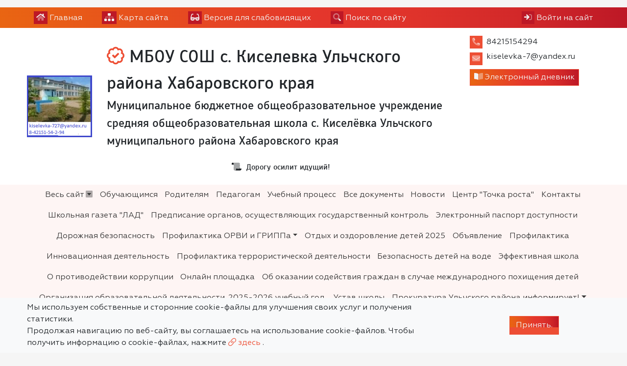

--- FILE ---
content_type: text/html; charset=utf-8
request_url: https://kiselevka-shkol.siteedu.ru/events/
body_size: 11762
content:

<!DOCTYPE html>
<html lang="ru" xmlns="http://www.w3.org/1999/xhtml">
<head>
  <meta charset="utf-8"/>
  <meta name="viewport" content="width=device-width, initial-scale=1, shrink-to-fit=no"/>
  <title>Календарь мероприятий -Календарь мероприятий - МБОУ СОШ с. Киселевка Ульчского района Хабаровского края - Официальный сайт МБОУ СОШ с. Киселевка Ульчского района Хабаровского края</title>
  <meta name="description" content="Календарь мероприятий - МБОУ СОШ с. Киселевка Ульчского района Хабаровского края"/>
  <meta name="keywords" content=" сайт, на сайте, Официальный,Страницы, педагогов, педагоги, дорожная карта, образование, коррекционное, расписание уроков, как добраться, ребенок, детей, школьный, портал, воспитанники, школьники, школьницы"/>
  
    
<link rel="apple-touch-icon" sizes="120x120" href="/static/mainpage/images/favicons/apple-touch-icon.png">
<meta name="apple-mobile-web-app-capable" content="yes">
<meta name="apple-mobile-web-app-status-bar-style" content="black">
<link rel="icon" type="image/png" sizes="32x32" href="/static/mainpage/images/favicons/favicon-32x32.png">
<link rel="icon" type="image/png" sizes="16x16" href="/static/mainpage/images/favicons/favicon-16x16.png">
<link rel="manifest" href="/static/mainpage/images/favicons/manifest.json">
<link rel="mask-icon" href="/static/mainpage/images/favicons/safari-pinned-tab.svg" color="#5bbad5">
<meta name="theme-color" content="#ffffff">


  
  
  

  

  <!-- Font Preloads for Critical Rendering Path -->
  <link rel="preload"
        href="/static/vendor/fonts/geom/Geometria.woff"
        as="font"
        type="font/woff"
        crossorigin>
  <link rel="preload"
        href="/static/vendor/fonts/geom/Geometria-Bold.woff"
        as="font"
        type="font/woff"
        crossorigin>
  <link rel="preload"
        href="/static/vendor/fonts/geom/Geometria-Medium.woff"
        as="font"
        type="font/woff"
        crossorigin>
  <!-- End Font Preloads -->

  <!-- Fonts -->
  <link href='/static/vendor/css/font-geom.css'
        rel='stylesheet'
        type='text/css'>
  <!-- End Fonts -->

  <link rel="stylesheet" href="/static/CACHE/css/output.e017fd167bdc.css" type="text/css" media="all">
  
  <!-- END Fonts -->

  <!-- Extra CSS -->
  


   <!-- New Year JS-->



  <script src="/static/CACHE/js/output.86a3070776eb.js"></script>
</head>

<body style="

    ">

    <!--New Year  -->





<!-- Top Bar -->
<div class="container-fluid top-bar">
  
    <div class="container container-xl-custom">
  <div class="row">
    <div class="col">

      <ul>
        <li>
          <a href="/" class="top-bar__link" title="Главная">
            <i class="fad fa-home"></i> <span class="d-none d-sm-inline">Главная</span>
          </a>
        </li>
        <li>
          <a href="/sitemap/" class="top-bar__link" title="Карта сайта">
            <i class="fad fa-sitemap"></i> <span class="d-none d-sm-inline">Карта сайта</span>
          </a>
        </li>
        <li>
          <a href="#" class="top-bar__link bvi-open" title="Версия для слабовидящих" itemprop="copy">
            <i class="fad fa-glasses"></i> <span class="d-none d-sm-inline">Версия для слабовидящих</span>
          </a>
        </li>
        
          <li class="top-bar__search">
            <a href="#" class="top-bar__link" title="Поиск по сайту">
              <i class="fad fa-search"></i> <span class="d-none d-sm-inline"> Поиск по сайту</span>
            </a>

            <form action="/search/">
              <div class="input-group input-group-sm">
                <input type="text" class="form-control" placeholder="Поиск по сайту"
                       aria-label="Поиск по сайту" name="search"
                       value="" required>
                <div class="input-group-append">
                  <button href="#" type="submit" title="Поиск по сайту">
                    <i class="fad fa-search"></i>
                  </button>
                </div>
              </div>
            </form>
          </li>

        
        <li class="top-bar__user">
          
            <a href="/accounts/login/" class="top-bar__link" title="Вход на сайт">
              <i class="fad fa-sign-in"></i> <span class="d-none d-sm-inline">Войти на сайт</span>
            </a>
          
        </li>
      </ul>
    </div>








  </div>
  </div>
</div>
<!-- END Top Bar -->




  







  

<header
  style=""
  class="container-fluid header">
  
    <div class="container container-xl-custom">
  <div class="header__wrapper">
    
    
      <div class="header__logo">
        <a href="/" title="Логотип МБОУ СОШ с. Киселевка Ульчского района Хабаровского края">
          
            <img src="/media/cache2/f0/80/f0806263109709b5c78d22e4e4f22a93.png"
                 width="250"
                 height="236"
                 alt="Логотип МБОУ СОШ с. Киселевка Ульчского района Хабаровского края">
          
        </a>
        
        
       <!-- Новогодний текст -->



















      </div>
      <div class="header__titles"
           itemscope
           itemtype="http://schema.org/Organization">
        

        
          
            <div class="header__titles_title"
                 style="">
          
        
          <i class="far fa-badge-check"
             title="Официальный сайт МБОУ СОШ с. Киселевка Ульчского района Хабаровского края"></i>
        
        МБОУ СОШ с. Киселевка Ульчского района Хабаровского края
        
          </div>
        
        
        
          
            <div class="header__titles_subtitle"
                 style="">Муниципальное бюджетное общеобразовательное учреждение средняя общеобразовательная школа с. Киселёвка Ульчского муниципального района Хабаровского края</div>
          
        
        
          <div class="header__titles_slogan">
            <i class="fad fa-scroll-old" title="Слоган"></i> Дорогу осилит идущий!
          </div>
        
      </div>
    
    <div class="header__contacts">
      <ul class="list-unstyled mb-1">
        
          <li class="header__contacts_item">
            <i class="fad fa-phone-alt" title="Телефон"></i>
            <div class="header__contacts_item_body">84215154294</div>
          </li>
        
        
          <li class="header__contacts_item">
            <i class="fad fa-envelope" title="Электронная почта"></i>
            <div class="header__contacts_item_body">
  
    
      <p itemprop="email">kiselevka-7@yandex.ru</p>
    
  

</div>
          </li>
        
        
        
      </ul>
      
      
        <a target="_blank"
           class="btn btn-primary text-white py-1 px-2 mb-1"
           href="https://schools.dnevnik.ru/school.aspx?school=37461">
          <i class="fad fa-book-open"></i> Электронный дневник
        </a>
      
      
    </div>
    </div>
</header>



  
  






<div class="container-fluid nav-horizontal">
      <div class="container container-xl-custom">
  <nav id="megamenu">
    <button class="navbar-toggler" type="button" data-toggle="collapse" data-target="#nav_horizontal"
            aria-expanded="false" aria-label="Toggle navigation">
      <i class="fad fa-bars"></i> Меню сайта
    </button>
    
    <div class="megamenu-dropdown">
      <div class="row">
        <div class="col nav-all">
          <a href="#" class="megamenu-dropdown__close megamenu-dropdown__toggle"><i></i> Закрыть</a>
        </div>
      </div>
      <div class="card-columns">

        

          <div class="card">
            <div class="card-header">
              <a href="/partition/500/#megamenu" class=""
                 title="Обучающимся">Обучающимся</a>
            </div>
            

          </div>
        

          <div class="card">
            <div class="card-header">
              <a href="/partition/499/#megamenu" class=""
                 title="Родителям">Родителям</a>
            </div>
            

          </div>
        

          <div class="card">
            <div class="card-header">
              <a href="/partition/498/#megamenu" class=""
                 title="Педагогам">Педагогам</a>
            </div>
            

          </div>
        

          <div class="card">
            <div class="card-header">
              <a href="/partition/10438/#megamenu" class=""
                 title="Учебный процесс">Учебный процесс</a>
            </div>
            

          </div>
        

          <div class="card">
            <div class="card-header">
              <a href="/teachers/#megamenu" class=""
                 title="Педагогический состав">Педагогический состав</a>
            </div>
            

          </div>
        

          <div class="card">
            <div class="card-header">
              <a href="/notice/#megamenu" class=""
                 title="Объявления">Объявления</a>
            </div>
            

          </div>
        

          <div class="card">
            <div class="card-header">
              <a href="/news/#megamenu" class=""
                 title="Новости">Новости</a>
            </div>
            

          </div>
        

          <div class="card">
            <div class="card-header">
              <a href="/events/#megamenu" class=""
                 title="Календарь мероприятий">Календарь мероприятий</a>
            </div>
            

          </div>
        

          <div class="card">
            <div class="card-header">
              <a href="/faq/#megamenu" class=""
                 title="Обращения граждан">Обращения граждан</a>
            </div>
            
              <div class="card-body">
                <ul class="list-unstyled">
                  

                  
                    
                      <li>
                        <a href="/faq/list/#megamenu" title="Часто задаваемые вопросы">
                          Часто задаваемые вопросы
                        </a>
                        
                      </li>
                    
                  
                </ul>
              </div>
            

          </div>
        

          <div class="card">
            <div class="card-header">
              <a href="/polls/#megamenu" class=""
                 title="Опрос">Опрос</a>
            </div>
            

          </div>
        

          <div class="card">
            <div class="card-header">
              <a href="/reviews/#megamenu" class=""
                 title="Отзывы">Отзывы</a>
            </div>
            

          </div>
        

          <div class="card">
            <div class="card-header">
              <a href="/contacts/#megamenu" class=""
                 title="Контакты">Контакты</a>
            </div>
            

          </div>
        

          <div class="card">
            <div class="card-header">
              <a href="/partition/3976/#megamenu" class=""
                 title="Тимуровцы информационного общества">Тимуровцы информационного общества</a>
            </div>
            

          </div>
        

          <div class="card">
            <div class="card-header">
              <a href="/partition/4024/#megamenu" class=""
                 title="Государственная итоговая аттестация">Государственная итоговая аттестация</a>
            </div>
            
              <div class="card-body">
                <ul class="list-unstyled">
                  

                  
                    
                      <li>
                        <a href="/partition/4025/#megamenu" title="ГИА-9">
                          ГИА-9
                        </a>
                        
                      </li>
                    
                  
                    
                      <li>
                        <a href="/partition/4026/#megamenu" title="ГИА-11">
                          ГИА-11
                        </a>
                        
                      </li>
                    
                  
                </ul>
              </div>
            

          </div>
        

          <div class="card">
            <div class="card-header">
              <a href="/partition/5903/#megamenu" class=""
                 title="Методическая работа">Методическая работа</a>
            </div>
            
              <div class="card-body">
                <ul class="list-unstyled">
                  

                  
                    
                      <li>
                        <a href="/partition/5904/#megamenu" title="МО учителей естественно-математического цикла">
                          МО учителей естественно-математического цикла
                        </a>
                        
                      </li>
                    
                  
                </ul>
              </div>
            

          </div>
        

          <div class="card">
            <div class="card-header">
              <a href="/partition/5921/#megamenu" class=""
                 title="Школьная газета &quot;ЛАД&quot;">Школьная газета &quot;ЛАД&quot;</a>
            </div>
            

          </div>
        

          <div class="card">
            <div class="card-header">
              <a href="/partition/10003/#megamenu" class=""
                 title="Участие в олимпиадах">Участие в олимпиадах</a>
            </div>
            

          </div>
        

          <div class="card">
            <div class="card-header">
              <a href="/partition/10914/#megamenu" class=""
                 title="Самообследование ОО">Самообследование ОО</a>
            </div>
            

          </div>
        

          <div class="card">
            <div class="card-header">
              <a href="/partition/11189/#megamenu" class=""
                 title="Библиотека">Библиотека</a>
            </div>
            

          </div>
        

          <div class="card">
            <div class="card-header">
              <a href="/partition/17479/#megamenu" class=""
                 title="Проектная деятельность">Проектная деятельность</a>
            </div>
            

          </div>
        

          <div class="card">
            <div class="card-header">
              <a href="/partition/29738/#megamenu" class=""
                 title="Электронный паспорт доступности">Электронный паспорт доступности</a>
            </div>
            

          </div>
        

          <div class="card">
            <div class="card-header">
              <a href="/partition/30877/#megamenu" class=""
                 title="Дорожная безопасность">Дорожная безопасность</a>
            </div>
            

          </div>
        

          <div class="card">
            <div class="card-header">
              <a href="/partition/43003/#megamenu" class=""
                 title="Профилактика ОРВИ и ГРИППа">Профилактика ОРВИ и ГРИППа</a>
            </div>
            
              <div class="card-body">
                <ul class="list-unstyled">
                  

                  
                    
                      <li>
                        <a href="/partition/43763/#megamenu" title="Дистанционное обучение">
                          Дистанционное обучение
                        </a>
                        
                          <ul class="sublist">
                            
                              
                                <li>
                                  <a href="/partition/61806/#megamenu" title="Организация обучения в МБОУ СОШ с. Киселёвка с 1 сентября  2020 года в условиях Covid 2019">
                                    <i class="fa fa-caret-square-o-right"
                                       aria-hidden="true"></i>Организация обучения в МБОУ СОШ с. Киселёвка с 1 сентября  2020 года в условиях Covid 2019
                                  </a>
                                  
                                </li>
                              
                            
                              
                                <li>
                                  <a href="/partition/64377/#megamenu" title="Стопкоронавирус">
                                    <i class="fa fa-caret-square-o-right"
                                       aria-hidden="true"></i>Стопкоронавирус
                                  </a>
                                  
                                </li>
                              
                            
                          </ul>
                        
                      </li>
                    
                  
                </ul>
              </div>
            

          </div>
        

          <div class="card">
            <div class="card-header">
              <a href="/partition/43332/#megamenu" class=""
                 title="О персональных данных">О персональных данных</a>
            </div>
            

          </div>
        

          <div class="card">
            <div class="card-header">
              <a href="/partition/109742/#megamenu" class=""
                 title="Отдых и оздоровление детей 2025">Отдых и оздоровление детей 2025</a>
            </div>
            

          </div>
        

          <div class="card">
            <div class="card-header">
              <a href="/partition/43754/#megamenu" class=""
                 title="Объявление">Объявление</a>
            </div>
            

          </div>
        

          <div class="card">
            <div class="card-header">
              <a href="/partition/44289/#megamenu" class=""
                 title="Инновационная деятельность">Инновационная деятельность</a>
            </div>
            

          </div>
        

          <div class="card">
            <div class="card-header">
              <a href="/partition/46265/#megamenu" class=""
                 title="Профилактика террористической деятельности">Профилактика террористической деятельности</a>
            </div>
            

          </div>
        

          <div class="card">
            <div class="card-header">
              <a href="/partition/46267/#megamenu" class=""
                 title="Безопасность детей на воде">Безопасность детей на воде</a>
            </div>
            

          </div>
        

          <div class="card">
            <div class="card-header">
              <a href="/partition/107702/#megamenu" class=""
                 title="Эффективная школа">Эффективная школа</a>
            </div>
            

          </div>
        

          <div class="card">
            <div class="card-header">
              <a href="/partition/58558/#megamenu" class=""
                 title="О противодействии коррупции">О противодействии коррупции</a>
            </div>
            

          </div>
        

          <div class="card">
            <div class="card-header">
              <a href="/partition/46597/#megamenu" class=""
                 title="Онлайн площадка">Онлайн площадка</a>
            </div>
            

          </div>
        

          <div class="card">
            <div class="card-header">
              <a href="/partition/46612/#megamenu" class=""
                 title="Об оказании содействия граждан в случае международного похищения детей">Об оказании содействия граждан в случае международного похищения детей</a>
            </div>
            

          </div>
        

          <div class="card">
            <div class="card-header">
              <a href="/partition/47208/#megamenu" class=""
                 title="Организация образовательной деятельности.   2025-2026 учебный год.">Организация образовательной деятельности.   2025-2026 учебный год.</a>
            </div>
            

          </div>
        

          <div class="card">
            <div class="card-header">
              <a href="/partition/112598/#megamenu" class=""
                 title="Профориентация в России">Профориентация в России</a>
            </div>
            
              <div class="card-body">
                <ul class="list-unstyled">
                  

                  
                    
                      <li>
                        <a href="/partition/114628/#megamenu" title="Температурный режим МБОУ СОШ с. Киселёвка">
                          Температурный режим МБОУ СОШ с. Киселёвка
                        </a>
                        
                      </li>
                    
                  
                </ul>
              </div>
            

          </div>
        

          <div class="card">
            <div class="card-header">
              <a href="/partition/47210/#megamenu" class=""
                 title="Устав школы">Устав школы</a>
            </div>
            

          </div>
        

          <div class="card">
            <div class="card-header">
              <a href="/partition/47539/#megamenu" class=""
                 title="Прокуратура Ульчского района информирует!">Прокуратура Ульчского района информирует!</a>
            </div>
            
              <div class="card-body">
                <ul class="list-unstyled">
                  

                  
                    
                      <li>
                        <a href="/partition/62711/#megamenu" title="Прокуратура Хабаровского разъясняет">
                          Прокуратура Хабаровского разъясняет
                        </a>
                        
                      </li>
                    
                  
                </ul>
              </div>
            

          </div>
        

          <div class="card">
            <div class="card-header">
              <a href="/partition/47619/#megamenu" class=""
                 title="Детский телефон доверия">Детский телефон доверия</a>
            </div>
            

          </div>
        

          <div class="card">
            <div class="card-header">
              <a href="/partition/48009/#megamenu" class=""
                 title="Организация  питания.">Организация  питания.</a>
            </div>
            

          </div>
        

          <div class="card">
            <div class="card-header">
              <a href="/partition/48366/#megamenu" class=""
                 title="Новости">Новости</a>
            </div>
            

          </div>
        

          <div class="card">
            <div class="card-header">
              <a href="/multimedia/#megamenu" class=""
                 title="Медиа">Медиа</a>
            </div>
            
              <div class="card-body">
                <ul class="list-unstyled">
                  

                  
                    
                      <li>
                        <a href="/multimedia/gallery/#megamenu" title="Фотогалерея">
                          Фотогалерея
                        </a>
                        
                      </li>
                    
                  
                    
                      <li>
                        <a href="/multimedia/video/#megamenu" title="Видеотека">
                          Видеотека
                        </a>
                        
                      </li>
                    
                  
                </ul>
              </div>
            

          </div>
        

          <div class="card">
            <div class="card-header">
              <a href="/partition/10319/#megamenu" class=""
                 title="Безопасность">Безопасность</a>
            </div>
            
              <div class="card-body">
                <ul class="list-unstyled">
                  

                  
                    
                      <li>
                        <a href="/partition/57890/#megamenu" title="Видеоролики. Центр медицинской профилактики">
                          Видеоролики. Центр медицинской профилактики
                        </a>
                        
                      </li>
                    
                  
                    
                      <li>
                        <a href="/partition/31005/#megamenu" title="стопкоронавирус">
                          стопкоронавирус
                        </a>
                        
                          <ul class="sublist">
                            
                              
                                <li>
                                  <a href="/partition/31006/#megamenu" title="Информация по укреплению и сохранению здоровья, профилактике неинфекционных заболеваний и ведению здорового образа жизни">
                                    <i class="fa fa-caret-square-o-right"
                                       aria-hidden="true"></i>Информация по укреплению и сохранению здоровья, профилактике неинфекционных заболеваний и ведению здорового образа жизни
                                  </a>
                                  
                                </li>
                              
                            
                          </ul>
                        
                      </li>
                    
                  
                </ul>
              </div>
            

          </div>
        

          <div class="card">
            <div class="card-header">
              <a href="/partition/58038/#megamenu" class=""
                 title="Наставничество">Наставничество</a>
            </div>
            

          </div>
        

          <div class="card">
            <div class="card-header">
              <a href="/partition/64601/#megamenu" class=""
                 title="ШСК">ШСК</a>
            </div>
            

          </div>
        

          <div class="card">
            <div class="card-header">
              <a href="/partition/70632/#megamenu" class=""
                 title="Воспитательная деятельность">Воспитательная деятельность</a>
            </div>
            
              <div class="card-body">
                <ul class="list-unstyled">
                  

                  
                    
                      <li>
                        <a href="/partition/74352/#megamenu" title="Работа с родителями">
                          Работа с родителями
                        </a>
                        
                      </li>
                    
                  
                </ul>
              </div>
            

          </div>
        

          <div class="card">
            <div class="card-header">
              <a href="/partition/75053/#megamenu" class=""
                 title="Виджет Госуслуги ПОС">Виджет Госуслуги ПОС</a>
            </div>
            

          </div>
        

          <div class="card">
            <div class="card-header">
              <a href="/partition/75184/#megamenu" class=""
                 title="НОКО">НОКО</a>
            </div>
            

          </div>
        

          <div class="card">
            <div class="card-header">
              <a href="/partition/75185/#megamenu" class=""
                 title="Юридическая помощь">Юридическая помощь</a>
            </div>
            

          </div>
        

          <div class="card">
            <div class="card-header">
              <a href="/partition/89154/#megamenu" class=""
                 title="РМКДО">РМКДО</a>
            </div>
            

          </div>
        

          <div class="card">
            <div class="card-header">
              <a href="/food/" class=""
                 title="Организация питания">Организация питания</a>
            </div>
            

          </div>
        

          <div class="card">
            <div class="card-header">
              <a href="/partition/103774/#megamenu" class=""
                 title="Студия театралов">Студия театралов</a>
            </div>
            

          </div>
        

          <div class="card">
            <div class="card-header">
              <a href="/partition/107058/#megamenu" class=""
                 title="Учебные сборы">Учебные сборы</a>
            </div>
            

          </div>
        

          <div class="card">
            <div class="card-header">
              <a href="/partition/114629/#megamenu" class=""
                 title="Температурный режим МБОУ СОШ с. Киселёвка 2025-2026">Температурный режим МБОУ СОШ с. Киселёвка 2025-2026</a>
            </div>
            

          </div>
        

          <div class="card">
            <div class="card-header">
              <a href="/partition/115373/#megamenu" class=""
                 title="ФГИС &quot;МОЯ ШКОЛА&quot;">ФГИС &quot;МОЯ ШКОЛА&quot;</a>
            </div>
            

          </div>
        

          <div class="card">
            <div class="card-header">
              <a href="/partition/115376/#megamenu" class=""
                 title="Электронное портфолио">Электронное портфолио</a>
            </div>
            

          </div>
        

          <div class="card">
            <div class="card-header">
              <a href="/partition/115375/#megamenu" class=""
                 title="Электронное портфолио">Электронное портфолио</a>
            </div>
            

          </div>
        

          <div class="card">
            <div class="card-header">
              <a href="/partition/115427/#megamenu" class=""
                 title="Электронные образовательные ресурсы">Электронные образовательные ресурсы</a>
            </div>
            

          </div>
        

          <div class="card">
            <div class="card-header">
              <a href="/partition/115508/#megamenu" class=""
                 title="ВсОШ 2025">ВсОШ 2025</a>
            </div>
            

          </div>
        

          <div class="card">
            <div class="card-header">
              <a href="/partition/115511/#megamenu" class=""
                 title="Географический диктант 2023">Географический диктант 2023</a>
            </div>
            

          </div>
        

          <div class="card">
            <div class="card-header">
              <a href="/partition/115720/#megamenu" class=""
                 title="Знание">Знание</a>
            </div>
            

          </div>
        

          <div class="card">
            <div class="card-header">
              <a href="/partition/124165/#megamenu" class=""
                 title="Музей">Музей</a>
            </div>
            

          </div>
        

          <div class="card">
            <div class="card-header">
              <a href="/partition/136278/#megamenu" class=""
                 title="Психолого-педагогическая деятельность в МБОУ СОШ с.Киселёвка">Психолого-педагогическая деятельность в МБОУ СОШ с.Киселёвка</a>
            </div>
            

          </div>
        

          <div class="card">
            <div class="card-header">
              <a href="/partition/137198/#megamenu" class=""
                 title="Снижение бюрократической нагрузки на педагогов">Снижение бюрократической нагрузки на педагогов</a>
            </div>
            

          </div>
        

          <div class="card">
            <div class="card-header">
              <a href="/partition/137551/#megamenu" class=""
                 title="Профилактика безнадзорности и правонарушений">Профилактика безнадзорности и правонарушений</a>
            </div>
            

          </div>
        

          <div class="card">
            <div class="card-header">
              <a href="/partition/138174/#megamenu" class=""
                 title="Пушкинская карта">Пушкинская карта</a>
            </div>
            

          </div>
        

          <div class="card">
            <div class="card-header">
              <a href="/partition/140151/#megamenu" class=""
                 title="Школьный медиацентр">Школьный медиацентр</a>
            </div>
            

          </div>
        
      </div>
    </div>
    
    <div id="nav_horizontal" class="collapse navbar-collapse ">
      <ul class="navbar-nav">
        <li>
          <a href="#" class="megamenu-dropdown__toggle" data-toggle="dropdown" aria-expanded="true" title="Весь сайт">
            Весь сайт <i></i>
          </a>
        </li>
        
          
          
          
            
            <li><a href="/partition/500/#megamenu"
                   title="Обучающимся">Обучающимся</a></li>
          
        
          
          
          
            
            <li><a href="/partition/499/#megamenu"
                   title="Родителям">Родителям</a></li>
          
        
          
          
          
            
            <li><a href="/partition/498/#megamenu"
                   title="Педагогам">Педагогам</a></li>
          
        
          
          
          
            
            <li><a href="/partition/10438/#megamenu"
                   title="Учебный процесс">Учебный процесс</a></li>
          
        
          
          
          
            
            <li><a href="/documents/#megamenu"
                   title="Все документы">Все документы</a></li>
          
        
          
          
          
            
            <li><a href="/news/#megamenu"
                   title="Новости">Новости</a></li>
          
        
          
          
          
            
            <li><a href="/partition/109743/#megamenu"
                   title="Центр &quot;Точка роста&quot;">Центр &quot;Точка роста&quot;</a></li>
          
        
          
          
          
            
            <li><a href="/contacts/#megamenu"
                   title="Контакты">Контакты</a></li>
          
        
          
          
          
            
            <li><a href="/partition/5921/#megamenu"
                   title="Школьная газета &quot;ЛАД&quot;">Школьная газета &quot;ЛАД&quot;</a></li>
          
        
          
          
          
            
            <li><a href="/partition/11165/#megamenu"
                   title="Предписание органов, осуществляющих государственный контроль">Предписание органов, осуществляющих государственный контроль</a></li>
          
        
          
          
          
            
            <li><a href="/partition/29738/#megamenu"
                   title="Электронный паспорт доступности">Электронный паспорт доступности</a></li>
          
        
          
          
          
            
            <li><a href="/partition/30877/#megamenu"
                   title="Дорожная безопасность">Дорожная безопасность</a></li>
          
        
          
          
          
            <li class="dropdown">

              <a class="dropdown-toggle" href="#" data-toggle="dropdown" aria-expanded="true"
                 data-display="static">Профилактика ОРВИ и ГРИППа</a>

              <ul class="dropdown-menu">
                
                
                  <li>
                    <a href="/partition/43003/#megamenu" title="Профилактика ОРВИ и ГРИППа">Профилактика ОРВИ и ГРИППа</a>
                  </li>
                
                
                

                
                
                  
                  <li>
                    <a href="/partition/43763/#megamenu"  class="dropdown-toggle"
                       data-toggle="dropdown"  title="Дистанционное обучение">
                      Дистанционное обучение
                    </a>
                    
                      <ul class="submenu dropdown-menu">
                        
                          
                            <li>
                              <a href="/partition/61806/#megamenu" title="Организация обучения в МБОУ СОШ с. Киселёвка с 1 сентября  2020 года в условиях Covid 2019">
                                Организация обучения в МБОУ СОШ с. Киселёвка с 1 сентября  2020 года в условиях Covid 2019
                              </a>
                              
                            </li>
                          
                        
                          
                            <li>
                              <a href="/partition/64377/#megamenu" title="Стопкоронавирус">
                                Стопкоронавирус
                              </a>
                              
                            </li>
                          
                        
                      </ul>
                    
                  </li>
                  
                
              </ul>
            </li>
          
        
          
          
          
            
            <li><a href="/partition/109742/#megamenu"
                   title="Отдых и оздоровление детей 2025">Отдых и оздоровление детей 2025</a></li>
          
        
          
          
          
            
            <li><a href="/partition/43754/#megamenu"
                   title="Объявление">Объявление</a></li>
          
        
          
          
          
            
            <li><a href="/partition/43936/#megamenu"
                   title="Профилактика">Профилактика</a></li>
          
        
          
          
          
            
            <li><a href="/partition/44289/#megamenu"
                   title="Инновационная деятельность">Инновационная деятельность</a></li>
          
        
          
          
          
            
            <li><a href="/partition/46265/#megamenu"
                   title="Профилактика террористической деятельности">Профилактика террористической деятельности</a></li>
          
        
          
          
          
            
            <li><a href="/partition/46267/#megamenu"
                   title="Безопасность детей на воде">Безопасность детей на воде</a></li>
          
        
          
          
          
            
            <li><a href="/partition/107702/#megamenu"
                   title="Эффективная школа">Эффективная школа</a></li>
          
        
          
          
          
            
            <li><a href="/partition/58558/#megamenu"
                   title="О противодействии коррупции">О противодействии коррупции</a></li>
          
        
          
          
          
            
            <li><a href="/partition/46597/#megamenu"
                   title="Онлайн площадка">Онлайн площадка</a></li>
          
        
          
          
          
            
            <li><a href="/partition/46612/#megamenu"
                   title="Об оказании содействия граждан в случае международного похищения детей">Об оказании содействия граждан в случае международного похищения детей</a></li>
          
        
          
          
          
            
            <li><a href="/partition/47208/#megamenu"
                   title="Организация образовательной деятельности.   2025-2026 учебный год.">Организация образовательной деятельности.   2025-2026 учебный год.</a></li>
          
        
          
          
          
            
            <li><a href="/partition/47210/#megamenu"
                   title="Устав школы">Устав школы</a></li>
          
        
          
          
          
            <li class="dropdown">

              <a class="dropdown-toggle" href="#" data-toggle="dropdown" aria-expanded="true"
                 data-display="static">Прокуратура Ульчского района информирует!</a>

              <ul class="dropdown-menu">
                
                
                  <li>
                    <a href="/partition/47539/#megamenu" title="Прокуратура Ульчского района информирует!">Прокуратура Ульчского района информирует!</a>
                  </li>
                
                
                

                
                
                  
                  <li>
                    <a href="/partition/62711/#megamenu"  title="Прокуратура Хабаровского разъясняет">
                      Прокуратура Хабаровского разъясняет
                    </a>
                    
                  </li>
                  
                
              </ul>
            </li>
          
        
          
          
          
            
            <li><a href="/partition/47619/#megamenu"
                   title="Детский телефон доверия">Детский телефон доверия</a></li>
          
        
          
          
          
            
            <li><a href="/partition/48009/#megamenu"
                   title="Организация  питания.">Организация  питания.</a></li>
          
        
          
          
          
            
            <li><a href="/partition/48366/#megamenu"
                   title="Новости">Новости</a></li>
          
        
          
          
          
            <li class="dropdown">

              <a class="dropdown-toggle" href="#" data-toggle="dropdown" aria-expanded="true"
                 data-display="static">Безопасность</a>

              <ul class="dropdown-menu">
                
                
                  <li>
                    <a href="/partition/10319/#megamenu" title="Безопасность">Безопасность</a>
                  </li>
                
                
                

                
                
                  
                  <li>
                    <a href="/partition/57890/#megamenu"  title="Видеоролики. Центр медицинской профилактики">
                      Видеоролики. Центр медицинской профилактики
                    </a>
                    
                  </li>
                  
                
                  
                  <li>
                    <a href="/partition/31005/#megamenu"  class="dropdown-toggle"
                       data-toggle="dropdown"  title="стопкоронавирус">
                      стопкоронавирус
                    </a>
                    
                      <ul class="submenu dropdown-menu">
                        
                          
                            <li>
                              <a href="/partition/31006/#megamenu" title="Информация по укреплению и сохранению здоровья, профилактике неинфекционных заболеваний и ведению здорового образа жизни">
                                Информация по укреплению и сохранению здоровья, профилактике неинфекционных заболеваний и ведению здорового образа жизни
                              </a>
                              
                            </li>
                          
                        
                      </ul>
                    
                  </li>
                  
                
              </ul>
            </li>
          
        
          
          
          
            
            <li><a href="/partition/64601/#megamenu"
                   title="ШСК">ШСК</a></li>
          
        
          
          
          
            <li class="dropdown">

              <a class="dropdown-toggle" href="#" data-toggle="dropdown" aria-expanded="true"
                 data-display="static">Воспитательная деятельность</a>

              <ul class="dropdown-menu">
                
                
                  <li>
                    <a href="/partition/70632/#megamenu" title="Воспитательная деятельность">Воспитательная деятельность</a>
                  </li>
                
                
                

                
                
                  
                  <li>
                    <a href="/partition/74352/#megamenu"  title="Работа с родителями">
                      Работа с родителями
                    </a>
                    
                  </li>
                  
                
              </ul>
            </li>
          
        
          
          
          
            
            <li><a href="/partition/75053/#megamenu"
                   title="Виджет Госуслуги ПОС">Виджет Госуслуги ПОС</a></li>
          
        
          
          
          
            
            <li><a href="/partition/75184/#megamenu"
                   title="НОКО">НОКО</a></li>
          
        
          
          
          
            
            <li><a href="/partition/75185/#megamenu"
                   title="Юридическая помощь">Юридическая помощь</a></li>
          
        
          
          
          
            
            <li><a href="/partition/89154/#megamenu"
                   title="РМКДО">РМКДО</a></li>
          
        
          
          
          
            
            <li><a href="/food/"
                   title="Организация питания">Организация питания</a></li>
          
        
      </ul>
    </div>
  </nav>
      </div>
</div>



<!-- CONTENT -->


  <div class="
  container container-xl-custom px-0 bg-white page-content
  ">
  <div class="row no-gutters">
    <div class="col">
      <nav aria-label="breadcrumb">
        <ol class="breadcrumb py-2">
          <li class="breadcrumb-item"><a href="/">Главная</a></li>
          
            
  
    <span class="breadcrumb-item active"
        aria-current="page">Календарь мероприятий</span>
  



        </ol>
      </nav>
    </div>

  </div>
  <div class="row mx-0 mb-3">
    
    
      
        <div class="col-lg-3 px-0 d-none d-lg-block">
          
        

<div class="sidebar-menu-wrapper pt-0 pl-0 flex-column" id="sidebar">
  <div class="row">
    

  </div>
  <ul class="sidebar-menu dropright" id="navAccordion">
    
      
        <li class="dropdown-list">
          <a class="nav-link dropdown-toggle"
             href="/sveden/"
             title="Сведения об образовательной организации"
             data-toggle="dropdown" aria-haspopup="true"
             aria-expanded="false">
            Сведения об образовательной организации
          </a>
          
            <ul class="sidebar-menu children" data-parent="#navAccordion">
              
              
        <li >
          <a class="nav-link"
             href="/sveden/common/"
             title="Основные сведения"
             >
            Основные сведения
          </a>
          
        </li>
      
        <li >
          <a class="nav-link"
             href="/sveden/struct/"
             title="Структура и органы управления образовательной организацией"
             >
            Структура и органы управления образовательной организацией
          </a>
          
        </li>
      
        <li >
          <a class="nav-link"
             href="/sveden/document/"
             title="Документы"
             >
            Документы
          </a>
          
        </li>
      
        <li >
          <a class="nav-link"
             href="/sveden/education/"
             title="Образование"
             >
            Образование
          </a>
          
        </li>
      
        <li >
          <a class="nav-link"
             href="/sveden/eduStandarts/"
             title="Образовательные стандарты и требования"
             >
            Образовательные стандарты и требования
          </a>
          
        </li>
      
        <li >
          <a class="nav-link"
             href="/sveden/managers/"
             title="Руководство"
             >
            Руководство
          </a>
          
        </li>
      
        <li >
          <a class="nav-link"
             href="/sveden/employees/"
             title="Педагогический состав"
             >
            Педагогический состав
          </a>
          
        </li>
      
        <li >
          <a class="nav-link"
             href="/sveden/objects/"
             title="Материально-техническое обеспечение и оснащенность образовательного процесса. Доступная среда"
             >
            Материально-техническое обеспечение и оснащенность образовательного процесса. Доступная среда
          </a>
          
        </li>
      
        <li >
          <a class="nav-link"
             href="/sveden/grants/"
             title="Стипендии и меры поддержки обучающихся"
             >
            Стипендии и меры поддержки обучающихся
          </a>
          
        </li>
      
        <li >
          <a class="nav-link"
             href="/sveden/paid_edu/"
             title="Платные образовательные услуги"
             >
            Платные образовательные услуги
          </a>
          
        </li>
      
        <li >
          <a class="nav-link"
             href="/sveden/budget/"
             title="Финансово-хозяйственная деятельность"
             >
            Финансово-хозяйственная деятельность
          </a>
          
        </li>
      
        <li >
          <a class="nav-link"
             href="/sveden/vacant/"
             title="Вакантные места для приёма (перевода) обучающихся"
             >
            Вакантные места для приёма (перевода) обучающихся
          </a>
          
        </li>
      
        <li >
          <a class="nav-link"
             href="/sveden/history/"
             title="История образовательной организации"
             >
            История образовательной организации
          </a>
          
        </li>
      
        <li >
          <a class="nav-link"
             href="/sveden/inter/"
             title="Международное сотрудничество"
             >
            Международное сотрудничество
          </a>
          
        </li>
      
        <li >
          <a class="nav-link"
             href="/sveden/catering/"
             title="Организация питания в образовательной организации"
             >
            Организация питания в образовательной организации
          </a>
          
        </li>
      
            </ul>
          
        </li>
      
        <li >
          <a class="nav-link"
             href="/notice/"
             title="Объявления"
             >
            Объявления
          </a>
          
        </li>
      
        <li >
          <a class="nav-link"
             href="/partition/11165/"
             title="Предписание органов, осуществляющих государственный контроль"
             >
            Предписание органов, осуществляющих государственный контроль
          </a>
          
        </li>
      
        <li class="dropdown-list">
          <a class="nav-link dropdown-toggle"
             href="/partition/43003/"
             title="Профилактика ОРВИ и ГРИППа"
             data-toggle="dropdown" aria-haspopup="true"
             aria-expanded="false">
            Профилактика ОРВИ и ГРИППа
          </a>
          
            <ul class="sidebar-menu children" data-parent="#navAccordion">
              
                <li>
                  <a class="nav-link" href="/partition/43003/#megamenu" title="Профилактика ОРВИ и ГРИППа">Профилактика ОРВИ и ГРИППа</a>
                </li>
              
              
        <li class="dropdown-list">
          <a class="nav-link dropdown-toggle"
             href="/partition/43763/"
             title="Дистанционное обучение"
             data-toggle="dropdown" aria-haspopup="true"
             aria-expanded="false">
            Дистанционное обучение
          </a>
          
            <ul class="sidebar-menu children" data-parent="#navAccordion">
              
                <li>
                  <a class="nav-link" href="/partition/43763/#megamenu" title="Дистанционное обучение">Дистанционное обучение</a>
                </li>
              
              
        <li >
          <a class="nav-link"
             href="/partition/61806/"
             title="Организация обучения в МБОУ СОШ с. Киселёвка с 1 сентября  2020 года в условиях Covid 2019"
             >
            Организация обучения в МБОУ СОШ с. Киселёвка с 1 сентября  2020 года в условиях Covid 2019
          </a>
          
        </li>
      
        <li >
          <a class="nav-link"
             href="/partition/64377/"
             title="Стопкоронавирус"
             >
            Стопкоронавирус
          </a>
          
        </li>
      
            </ul>
          
        </li>
      
            </ul>
          
        </li>
      
        <li >
          <a class="nav-link"
             href="/partition/58038/"
             title="Наставничество"
             >
            Наставничество
          </a>
          
        </li>
      
        <li class="dropdown-list">
          <a class="nav-link dropdown-toggle"
             href="/partition/70632/"
             title="Воспитательная деятельность"
             data-toggle="dropdown" aria-haspopup="true"
             aria-expanded="false">
            Воспитательная деятельность
          </a>
          
            <ul class="sidebar-menu children" data-parent="#navAccordion">
              
                <li>
                  <a class="nav-link" href="/partition/70632/#megamenu" title="Воспитательная деятельность">Воспитательная деятельность</a>
                </li>
              
              
        <li >
          <a class="nav-link"
             href="/partition/74352/"
             title="Работа с родителями"
             >
            Работа с родителями
          </a>
          
        </li>
      
            </ul>
          
        </li>
      
        <li >
          <a class="nav-link"
             href="/partition/114629/"
             title="Температурный режим МБОУ СОШ с. Киселёвка 2025-2026"
             >
            Температурный режим МБОУ СОШ с. Киселёвка 2025-2026
          </a>
          
        </li>
      
    
  </ul>
  <!-- User Widgets -->
  <div class="row">
    

  </div>
  <!-- END User Widgets -->
  
    <div class="col d-flex justify-content-center mb-2">
      <iframe id="widgetPosId"
              src="https://pos.gosuslugi.ru/og/widgets/view?type=[30,10,40]&amp;fontFamily=Arial&amp;maxPage=5&...4052&hoverItemColor=2c8ecc&backgroundItemColor=f9f9fa&paginationColor=000000&backgroundPaginationColor=2862AC&hoverPaginationColor=2862AC&deviderColor=e3e8ee&logoFs=16&selectFs=25&itemFs=15&paginationFs=14&widgetBorderFs=1&startTitleFs=38&startTextFs=18&startTextBtnFs=16"
              width="296" height="560" style="border:0"></iframe>
    </div>
  
  
    
    <div class="dropdown-divider"></div>
    <div class="row m-2 sidebar-block">
      <div class="col-sm-12 p-0">
        <div class="sidebar-widget-header">
          <h5 class="sidebar-widget-title">
            <i class="fal fa-newspaper" aria-hidden="true"></i>
            Последние новости
          </h5>
          <a href="/news/" class="sidebar-widget-link" aria-label="Все новости">
            <i class="fal fa-arrow-right"></i>
          </a>
          <div class="sidebar-widget-decoration" aria-hidden="true"></div>
        </div>
        <div id="carouselNews" class="carousel slide" data-ride="carousel">
          <ol class="carousel-indicators">
            
              <li data-target="#carouselNews" data-slide-to="0"
                  class="active"></li>
            
              <li data-target="#carouselNews" data-slide-to="1"
                  class=""></li>
            
              <li data-target="#carouselNews" data-slide-to="2"
                  class=""></li>
            
          </ol>
          <div class="carousel-inner">
            
              <div class="carousel-item active">
                <a href="/news/urok-tsifryi-videoplatforma/">
                  <div class="imgOverlay"></div>
                  
                    <img width="100%" src="/media/cache2/9f/51/9f51b0ff62220e7a1acab9745289f81f.png" alt="Урок цифры &quot;Видеоплатформа&quot;">
                  
                  <div class="carousel-caption d-none d-md-block">
                    <h5>Урок цифры &quot;Видеоплатформа&quot;</h5>
                  </div>
                </a>
              </div>
            
              <div class="carousel-item ">
                <a href="/news/informatsiya-o-sredstvah-roditelskogo-kontrolya/">
                  <div class="imgOverlay"></div>
                  
                    <img width="100%" src="/media/cache2/d7/ba/d7baf8be2f893a9ead8db6cdf382bab9.png" alt="Информация о средствах родительского контроля">
                  
                  <div class="carousel-caption d-none d-md-block">
                    <h5>Информация о средствах родительского контроля</h5>
                  </div>
                </a>
              </div>
            
              <div class="carousel-item ">
                <a href="/news/kod-buduschego-17/">
                  <div class="imgOverlay"></div>
                  
                    <img width="100%" src="/media/cache2/d0/53/d053d01dd249367636dd62e38a635a7d.png" alt="Код будущего">
                  
                  <div class="carousel-caption d-none d-md-block">
                    <h5>Код будущего</h5>
                  </div>
                </a>
              </div>
            
          </div>
        </div>
      </div>
    </div>
  
  <div class="row">
    

  </div>
  
    <div class="dropdown-divider"></div>
    <div class="row m-2 sidebar-block">
      <div class="col-sm-12 p-0">
        <div class="sidebar-widget-header">
          <h5 class="sidebar-widget-title">
            <i class="fal fa-calendar-alt" aria-hidden="true"></i>
            Календарь
          </h5>
          <a href="/events/" class="sidebar-widget-link" aria-label="Все мероприятия">
            <i class="fal fa-arrow-right"></i>
          </a>
          <div class="sidebar-widget-decoration" aria-hidden="true"></div>
        </div>
        <div id='calendarSidebar'></div>
      </div>
    </div>
  
   <div class="row">
    

  </div>
  
    <div class="dropdown-divider"></div>
    <div class="row m-2 sidebar-block">
      <div class="col-sm-12 p-0">
        <div class="sidebar-widget-header">
          <h5 class="sidebar-widget-title">
            <i class="fal fa-link" aria-hidden="true"></i>
            Полезные ссылки
          </h5>
          <div class="sidebar-widget-decoration" aria-hidden="true"></div>
        </div>
        
        <div id="carouselBanners" class="carousel slide align-content-center" data-ride="carousel">
          <ol class="carousel-indicators">
            
              <li data-target="#carouselBanners" data-slide-to="0"
                  class="active" style="position:static"></li>
            
              <li data-target="#carouselBanners" data-slide-to="1"
                  class="" style="position:static"></li>
            
              <li data-target="#carouselBanners" data-slide-to="2"
                  class="" style="position:static"></li>
            
              <li data-target="#carouselBanners" data-slide-to="3"
                  class="" style="position:static"></li>
            
              <li data-target="#carouselBanners" data-slide-to="4"
                  class="" style="position:static"></li>
            
              <li data-target="#carouselBanners" data-slide-to="5"
                  class="" style="position:static"></li>
            
              <li data-target="#carouselBanners" data-slide-to="6"
                  class="" style="position:static"></li>
            
              <li data-target="#carouselBanners" data-slide-to="7"
                  class="" style="position:static"></li>
            
              <li data-target="#carouselBanners" data-slide-to="8"
                  class="" style="position:static"></li>
            
              <li data-target="#carouselBanners" data-slide-to="9"
                  class="" style="position:static"></li>
            
              <li data-target="#carouselBanners" data-slide-to="10"
                  class="" style="position:static"></li>
            
              <li data-target="#carouselBanners" data-slide-to="11"
                  class="" style="position:static"></li>
            
              <li data-target="#carouselBanners" data-slide-to="12"
                  class="" style="position:static"></li>
            
              <li data-target="#carouselBanners" data-slide-to="13"
                  class="" style="position:static"></li>
            
              <li data-target="#carouselBanners" data-slide-to="14"
                  class="" style="position:static"></li>
            
              <li data-target="#carouselBanners" data-slide-to="15"
                  class="" style="position:static"></li>
            
              <li data-target="#carouselBanners" data-slide-to="16"
                  class="" style="position:static"></li>
            
              <li data-target="#carouselBanners" data-slide-to="17"
                  class="" style="position:static"></li>
            
              <li data-target="#carouselBanners" data-slide-to="18"
                  class="" style="position:static"></li>
            
              <li data-target="#carouselBanners" data-slide-to="19"
                  class="" style="position:static"></li>
            
              <li data-target="#carouselBanners" data-slide-to="20"
                  class="" style="position:static"></li>
            
              <li data-target="#carouselBanners" data-slide-to="21"
                  class="" style="position:static"></li>
            
              <li data-target="#carouselBanners" data-slide-to="22"
                  class="" style="position:static"></li>
            
              <li data-target="#carouselBanners" data-slide-to="23"
                  class="" style="position:static"></li>
            
              <li data-target="#carouselBanners" data-slide-to="24"
                  class="" style="position:static"></li>
            
              <li data-target="#carouselBanners" data-slide-to="25"
                  class="" style="position:static"></li>
            
          </ol>
          <ul class="carousel-inner mb-0">
            
              <li class="carousel-item  text-center active"
                  style="height:100px; min-height:100px">
                <div class="media-body">
                  <a href="http://fcior.edu.ru/?utm_source=siteedu.ru" target="_blank">
                    <h6 class="mt-0 mb-1">Федеральный центр информационно-образовательных ресурсов (ФЦИОР)</h6>
                  </a>
                </div>
              </li>
            
              <li class="carousel-item  text-center "
                  style="height:100px; min-height:100px">
                <div class="media-body">
                  <a href="http://school-collection.edu.ru/?utm_source=siteedu.ru" target="_blank">
                    <h6 class="mt-0 mb-1">Единая коллекция Цифровых Образовательных Ресурсов</h6>
                  </a>
                </div>
              </li>
            
              <li class="carousel-item  text-center "
                  style="height:100px; min-height:100px">
                <div class="media-body">
                  <a href="http://window.edu.ru/?utm_source=siteedu.ru" target="_blank">
                    <h6 class="mt-0 mb-1">Единое окно доступа к образовательным ресурсам</h6>
                  </a>
                </div>
              </li>
            
              <li class="carousel-item  text-center "
                  style="height:100px; min-height:100px">
                <div class="media-body">
                  <a href="http://www.edu.ru/?utm_source=siteedu.ru" target="_blank">
                    <h6 class="mt-0 mb-1">Федеральный портал &quot;Российское образование&quot;</h6>
                  </a>
                </div>
              </li>
            
              <li class="carousel-item  text-center "
                  style="height:100px; min-height:100px">
                <div class="media-body">
                  <a href="http://gia.edu.ru/ru/?utm_source=siteedu.ru" target="_blank">
                    <h6 class="mt-0 mb-1">Официальный информационный портал ГИА</h6>
                  </a>
                </div>
              </li>
            
              <li class="carousel-item  text-center "
                  style="height:100px; min-height:100px">
                <div class="media-body">
                  <a href="http://www.ege.edu.ru/ru/?utm_source=siteedu.ru" target="_blank">
                    <h6 class="mt-0 mb-1">Официальный информационный портал ЕГЭ</h6>
                  </a>
                </div>
              </li>
            
              <li class="carousel-item  text-center "
                  style="height:100px; min-height:100px">
                <div class="media-body">
                  <a href="http://fipi.ru/?utm_source=siteedu.ru" target="_blank">
                    <h6 class="mt-0 mb-1">Федеральный институт педагогических измерений</h6>
                  </a>
                </div>
              </li>
            
              <li class="carousel-item  text-center "
                  style="height:100px; min-height:100px">
                <div class="media-body">
                  <a href="http://obrnadzor.gov.ru/ru/?utm_source=siteedu.ru" target="_blank">
                    <h6 class="mt-0 mb-1">Рособрнадзор</h6>
                  </a>
                </div>
              </li>
            
              <li class="carousel-item  text-center "
                  style="height:100px; min-height:100px">
                <div class="media-body">
                  <a href="http://bus.gov.ru/pub/info-card/70704" target="_blank">
                    <h6 class="mt-0 mb-1">Результаты независимой оценки качества образовательной деятельности</h6>
                  </a>
                </div>
              </li>
            
              <li class="carousel-item  text-center "
                  style="height:100px; min-height:100px">
                <div class="media-body">
                  <a href="https://xn--27-6kcde1b6cve5a.xn--p1ai/#/main" target="_blank">
                    <h6 class="mt-0 mb-1">ВЫБИРАЮ27.РФ</h6>
                  </a>
                </div>
              </li>
            
              <li class="carousel-item  text-center "
                  style="height:100px; min-height:100px">
                <div class="media-body">
                  <a href="http://edu-net.khb.ru/" target="_blank">
                    <h6 class="mt-0 mb-1">Сайт поддержки пользователей Хабаровской краевой образовательной информационной сети</h6>
                  </a>
                </div>
              </li>
            
              <li class="carousel-item  text-center "
                  style="height:100px; min-height:100px">
                <div class="media-body">
                  <a href="http://rnbo.khb.ru/" target="_blank">
                    <h6 class="mt-0 mb-1">Сайт «Региональная база информационных ресурсов для сферы образования» (РНБО) предоставляет возможность расширенного поиска по базе данных министерства образования и науки Хабаровского края, содержащей нормативно-правовые документы и новости образова</h6>
                  </a>
                </div>
              </li>
            
              <li class="carousel-item  text-center "
                  style="height:100px; min-height:100px">
                <div class="media-body">
                  <a href="http://khb.ru/" target="_blank">
                    <h6 class="mt-0 mb-1">Научно-исследовательский институт компьютерных технологий и телекоммуникаций Тихоокеанского государственного университета</h6>
                  </a>
                </div>
              </li>
            
              <li class="carousel-item  text-center "
                  style="height:100px; min-height:100px">
                <div class="media-body">
                  <a href="https://minobr.khabkrai.ru/events/Novosti" target="_blank">
                    <h6 class="mt-0 mb-1">Министерство образования и науки Хабаровского края</h6>
                  </a>
                </div>
              </li>
            
              <li class="carousel-item  text-center "
                  style="height:100px; min-height:100px">
                <div class="media-body">
                  <a href="http://27.rkn.gov.ru/directions/pd/" target="_blank">
                    <h6 class="mt-0 mb-1">Защита прав субъектов персональных данных</h6>
                  </a>
                </div>
              </li>
            
              <li class="carousel-item  text-center "
                  style="height:100px; min-height:100px">
                <div class="media-body">
                  <a href="" target="_blank">
                    <h6 class="mt-0 mb-1">&quot;Вместе против коррупции!&quot;</h6>
                  </a>
                </div>
              </li>
            
              <li class="carousel-item  text-center "
                  style="height:100px; min-height:100px">
                <div class="media-body">
                  <a href="https://kulchsk.profiedu.ru/" target="_blank">
                    <h6 class="mt-0 mb-1">Комитет по образованию</h6>
                  </a>
                </div>
              </li>
            
              <li class="carousel-item  text-center "
                  style="height:100px; min-height:100px">
                <div class="media-body">
                  <a href="https://yandex.ru/search/?from=chromesearch&amp;clid=2242348&amp;text=%D0%BB%D0%BE%D0%B3%D0%BE%D1%82%D0%B8%D0%BF%2075%20%D0%BB%D0%B5%D1%82%20%D0%BF%D0%BE%D0%B1%D0%B5%D0%B4%D1%8B&amp;lr=76" target="_blank">
                    <h6 class="mt-0 mb-1">Год памяти и славы</h6>
                  </a>
                </div>
              </li>
            
              <li class="carousel-item  text-center "
                  style="height:100px; min-height:100px">
                <div class="media-body">
                  <a href="https://edu.gov.ru/" target="_blank">
                    <h6 class="mt-0 mb-1">Минпросвещения России</h6>
                  </a>
                </div>
              </li>
            
              <li class="carousel-item  text-center "
                  style="height:100px; min-height:100px">
                <div class="media-body">
                  <a href="http://2021.polkrf.ru" target="_blank">
                    <h6 class="mt-0 mb-1">Бессмертный полк</h6>
                  </a>
                </div>
              </li>
            
              <li class="carousel-item  text-center "
                  style="height:100px; min-height:100px">
                <div class="media-body">
                  <a href="http://2021.polkrf.ru" target="_blank">
                    <h6 class="mt-0 mb-1">Бессмертный полк</h6>
                  </a>
                </div>
              </li>
            
              <li class="carousel-item  text-center "
                  style="height:100px; min-height:100px">
                <div class="media-body">
                  <a href="http://2021.polkrf.ru" target="_blank">
                    <h6 class="mt-0 mb-1">Бессмертный полк</h6>
                  </a>
                </div>
              </li>
            
              <li class="carousel-item  text-center "
                  style="height:100px; min-height:100px">
                <div class="media-body">
                  <a href="None" target="_blank">
                    <h6 class="mt-0 mb-1">80-летие Победы</h6>
                  </a>
                </div>
              </li>
            
              <li class="carousel-item  text-center "
                  style="height:100px; min-height:100px">
                <div class="media-body">
                  <a href="None" target="_blank">
                    <h6 class="mt-0 mb-1">Диспансеризация</h6>
                  </a>
                </div>
              </li>
            
              <li class="carousel-item  text-center "
                  style="height:100px; min-height:100px">
                <div class="media-body">
                  <a href="None" target="_blank">
                    <h6 class="mt-0 mb-1">Баннер ГТО</h6>
                  </a>
                </div>
              </li>
            
              <li class="carousel-item  text-center "
                  style="height:100px; min-height:100px">
                <div class="media-body">
                  <a href="None" target="_blank">
                    <h6 class="mt-0 mb-1">ГТО</h6>
                  </a>
                </div>
              </li>
            
          </ul>
        </div>
      </div>
    </div>
  
  
    <div class="dropdown-divider"></div>
    <div class="row m-2 sidebar-block">
      <div class="col-sm-12 p-0">
        <div class="sidebar-widget-header">
          <h4 class="sidebar-widget-title">
            <i class="fal fa-handshake" aria-hidden="true"></i>
            Партнеры
          </h4>
          <div class="sidebar-widget-decoration" aria-hidden="true"></div>
        </div>
        
        <div id="carouselPartners" class="carousel slide align-content-center" data-ride="carousel">
          <ol class="carousel-indicators">
            
          </ol>
          <ul class="carousel-inner mb-0">
            
          </ul>
        </div>
      </div>
    </div>
  
</div>

      
        </div>
        <div class="col-12 col-lg-9 px-0 px-md-3">
      
    
    
    <div class="row p-3 border-bottom page-title">
      <div class="col d-md-inline-flex justify-content-between align-items-center">
        <h1 class="mb-0">Календарь мероприятий - МБОУ СОШ с. Киселевка Ульчского района Хабаровского края</h1>
        
      </div>
      
      
    </div>
    <div class="row p-3">
      <div class="col-12 bvi-speech p-sm-0">
        
<div class="row">
  <div class="col-sm-8 col-xs-12">
    <div id='calendar'></div>
  </div>
  <div class="col-sm-12 block-default">
    <div class="text-center mb-10">
      <a type="button" href="/events/poster#megamenu"
         class="fc-today-button fc-button fc-state-default fc-corner-left fc-corner-right p-5">
        Все мероприятия
      </a>
    </div>
    <hr class="mt-2 mb-1">
    
      <div class="text-center mt-2">
        <i class="far fa-smile fa-2x mb-2" aria-hidden="true"></i>
        <p>Скоро здесь будут новые мероприятия</p>
      </div>
    
  </div>
</div>

        
          
      
      </div>
    </div>
    </div>
    </div>
  </div>

<!-- END CONTENT -->
<!-- Footer -->
<footer class="container container-xl-custom footer mt-3">
  <div class="row">
    <div class="footer__text">
      
        <h4>Официальный сайт</h4>
        <p>Муниципальное бюджетное общеобразовательное учреждение средняя общеобразовательная школа с. Киселёвка Ульчского муниципального района Хабаровского края</p>
      
      
      <p>При использовании материалов c сайта ссылка на данный сайт обязательна.</p>
        <p> © 2026 г. Все права защищены.</p>
    </div>
    <div class="footer__contacts">
      <h4>Контакты</h4>
      <div class="">
        <ul>
          
            <li class="footer__contacts_item">
              <i class="fad fa-phone-alt" title="Телефон"></i>
              <div class="footer__contacts_item_body">
                <span>84215154294</span>
              </div>
            </li>
          
          
          <li class="footer__contacts_item">
            <i class="fad fa-envelope" title="Электронная почта"></i>
            <div class="footer__contacts_item_body">
             
  
    
      <p itemprop="email">kiselevka-7@yandex.ru</p>
    
  


            </div>
          </li>
         
          
            <li class="footer__contacts_item">
              <i class="fad fa-map-signs" title="Адрес"></i>
              <div class="footer__contacts_item_body">
                        <span><a href="/sveden/common/">
                           682412 с. Киселёвка, ул. Советская,21 Хабаровский край, Ульчский район</a>
                        </span>
              </div>
            </li>
          
          
        </ul>
      </div>
    </div>
    <div class="footer__info">
      <ul>
        <li>
          <a href="/sveden/common/"><i></i>Сведения об образовательной организации</a>
        </li>
        <li>
          <a href="/pdn_policy/#megamenu" title="Политика в отношении обработки ПДн"><i></i>
            Политика в отношении обработки ПДн</a>
        </li>

        <li>
          <a href="/pdn_agreement/#megamenu" title="Согласие на обработку ПДн"><i></i> Согласие на
            обработку ПДн</a>
        </li>
        <li>
          <a href="/cookie_agreement/#megamenu" title="Политика cookie-файлов"><i></i> Политика
            cookie-файлов</a>
        </li>
        <li>
          Настоящий ресурс может<br>содержать материалы
          <span class="" style="padding: 4px 2px; border-radius: 10px; border:2px solid #fff">
                      12+</span>
        </li>
        <li>Используется Владивостокское время (MSK+7)<br>
          <small>Время на сайте:  </small>
        </li>

      </ul>

      
    </div>

  </div>
</footer>

<div class="container-fluid footer">
  
    <div class="container">
  <div class="small text-center">Создание сайтов для образовательных организаций
      <b><a href="https://siteedu.ru" target="_blank" class="text-white">Сайт Еду.ру(https://siteedu.ru)</a></b> со
      всеми требованиями законодательства РФ
  </div>
  </div></div>


<!-- END Footer -->

<!-- Cookie Agreement -->
<!-- Cookies warning modal -->
<div id="cookie_directive_container" style="display: none">
    <nav class="navbar fixed-bottom navbar-light bg-light">
        <div class="container container-xl-custom">
            <div class="">
                <div class="row">
                    <div class="col-9">
                        <p class="mb-0">
                          
                          Мы используем собственные и сторонние cookie-файлы для улучшения своих услуг и получения статистики.
                            <br>Продолжая навигацию по веб-сайту, вы соглашаетесь на использование cookie-файлов.
                            Чтобы получить информацию о cookie-файлах, нажмите
                            <a href="/cookie_agreement/#megamenu">
                                <i class="fal fa-link" aria-hidden="true"></i> здесь
                            </a>.
                          
                        </p>
                    </div>
                    <div class="col align-self-center text-center" id="cookie_accept">
                        <a href="#" class="btn btn-primary text-white">Принять.</a>
                    </div>
                </div>
            </div>
        </div>
    </nav>
</div>
<!-- End Cookies warning modal -->

<!-- END Cookie Agreement -->

<!-- END System Message Wrapper -->
<!-- JS -->

<!-- End JS -->


  <script>
    var events = [];
    document.addEventListener('DOMContentLoaded', function () {

      var calendarEl = document.getElementById('calendarSidebar');
      var calendar = new FullCalendar.Calendar(calendarEl, {
        headerToolbar: false,
        contentHeight: 330,
        themeSystem: 'bootstrap',
        locale: 'ru',
        aspectRatio: 1,
        events: events,
      });
      calendar.render();
    });
  </script>


<!-- Extra JS -->


  <script>
    var events = [];

    $('#calendar').fullCalendar({
      locale: "ru",
      header: {
        left: 'prev,next today',
        center: 'title',
        right: ''
      },
      events: events
    })

  </script>

<!-- End Extra JS -->

































































</body>
</html>


--- FILE ---
content_type: image/svg+xml
request_url: https://kiselevka-shkol.siteedu.ru/static/site_templates/expanded/img/Pobeda80_gradient.svg?6bfcb755b435
body_size: 29893
content:
<?xml version="1.0" encoding="utf-8"?>
<!-- Generator: Adobe Illustrator 27.8.1, SVG Export Plug-In . SVG Version: 6.00 Build 0)  -->
<!DOCTYPE svg PUBLIC "-//W3C//DTD SVG 1.1//EN" "http://www.w3.org/Graphics/SVG/1.1/DTD/svg11.dtd" [
	<!ENTITY ns_extend "http://ns.adobe.com/Extensibility/1.0/">
	<!ENTITY ns_ai "http://ns.adobe.com/AdobeIllustrator/10.0/">
	<!ENTITY ns_graphs "http://ns.adobe.com/Graphs/1.0/">
	<!ENTITY ns_vars "http://ns.adobe.com/Variables/1.0/">
	<!ENTITY ns_imrep "http://ns.adobe.com/ImageReplacement/1.0/">
	<!ENTITY ns_sfw "http://ns.adobe.com/SaveForWeb/1.0/">
	<!ENTITY ns_custom "http://ns.adobe.com/GenericCustomNamespace/1.0/">
	<!ENTITY ns_adobe_xpath "http://ns.adobe.com/XPath/1.0/">
]>
<svg version="1.1" id="Слой_1" xmlns:x="&ns_extend;" xmlns:i="&ns_ai;" xmlns:graph="&ns_graphs;"
	 xmlns="http://www.w3.org/2000/svg" xmlns:xlink="http://www.w3.org/1999/xlink" x="0px" y="0px" viewBox="0 0 471.55 102.6"
	 style="enable-background:new 0 0 471.55 102.6;" xml:space="preserve">
<style type="text/css">

		.st0{clip-path:url(#SVGID_00000174580869847068801830000018404183223345969547_);fill:url(#SVGID_00000145038867930432043260000006815797420467688626_);}
</style>
<switch>
	<foreignObject requiredExtensions="&ns_ai;" x="0" y="0" width="1" height="1">
		<i:aipgfRef  xlink:href="#adobe_illustrator_pgf">
		</i:aipgfRef>
	</foreignObject>
	<g i:extraneous="self">
		<g>
			<defs>
				<rect id="SVGID_1_" y="0" width="471.55" height="102.6"/>
			</defs>
			<clipPath id="SVGID_00000010277361802787825700000018188299755701943446_">
				<use xlink:href="#SVGID_1_"  style="overflow:visible;"/>
			</clipPath>

				<linearGradient id="SVGID_00000154411857541657393770000004155153182007923896_" gradientUnits="userSpaceOnUse" x1="9.094947e-13" y1="102.598" x2="1" y2="102.598" gradientTransform="matrix(471.5484 0 0 -471.5484 0 48431.2266)">
				<stop  offset="0" style="stop-color:#E96512"/>
				<stop  offset="0.5103" style="stop-color:#E4362C"/>
				<stop  offset="0.6624" style="stop-color:#DF332B"/>
				<stop  offset="0.8302" style="stop-color:#D22829"/>
				<stop  offset="1" style="stop-color:#BD1826"/>
			</linearGradient>

				<rect y="0" style="clip-path:url(#SVGID_00000010277361802787825700000018188299755701943446_);fill:url(#SVGID_00000154411857541657393770000004155153182007923896_);" width="471.55" height="102.6"/>
		</g>
	</g>
</switch>
<i:aipgf  id="adobe_illustrator_pgf" i:pgfEncoding="zstd/base64" i:pgfVersion="24">
	<![CDATA[
	KLUv/QBYlWUDCos3t0LATETSAyIIgimTHF1kQpMg0SVYVp1WWSR5cAoKWVOqaG8/Jjm0/fAD99Hm
UAuiw2mRvFDYOyVAiPdoCkVRFLpfcS4fC30LgwvxRr7tO15Q238cS/I0yT/P8Vp6McKZJxkRx8gM
q7gFkLu34o3/5QedPsKRZnmaZSTW4HmM42k8q+AwX8lsHprnmYtJYYwVDee4zLpoOYJYJkXGOJeg
Jf3vPULO6nWe49VLEOd0Lbvim5Mgnu1YveJseV7BecgszS+uYNuTv1xyjLdannoVh7qLTuMV7Oat
eEOOrxkhx1a8iZwRUh0j8xyvol2LRD+eJvf/6SOw+s5xLqblOZ/VXc1fLhmWZ5iTcxpucaXHpPgt
uxLELBrzcskuWn7hMg2T4gVyDs8xiITkrXiDy6S7rmcXxZLvF85lVsvlEsQiLl5w2/WHi13wzEXD
GxeXz2rYqqZhOMeSbxfHnZj0hcccMp5VXJzDc43LHOc9l8/sfObhTkzaxfh23X/8pIrznEiSJVeL
OFueVxYCzmEWnMexCFp4AOSYnNs1p6ZdBCPOczi2guc7zml5Rcc3bOM0fOd3nM9y6/vxv50Po8Vi
8u/j1T2rQ3kr3sTqPK9VACi/eZajj4hghwDgdwleOUuO4HtyNCOi+FrJM+4jaOHf53Eoj0NwDrPx
bMdgXLJAskASq3N8tvLxrIJlL6vi0A0v+DFd06wYtqrn2QwvMMBveAEKpxUMOmbVNB7frFl+rb6P
85lKvvMcNshjVk1DYlZNzzEJWHVnwyl9OCUOAHa9ygvgV6zm8Eqe7RnLiFlz3VLNQuYY+aToS///
2L2LlhfAvZ/OEIeXP0KKY+8nLrYBIOJyOqbreJZdLl7Jc+gDIJdnWSVLINOjFcyJoGbRMgL3csnx
5ZWzZARW5GeVnMN2rF7jBfKmfmN8lNN1AOS7vsSs2byiMfgMr+T8jknjqt7YABDZMKfPc7wCILdj
LX7HK9gOca8c/uApx8X4KIfzEMeiZ/Xtgq1gldtwRBcOwQ2R/pumWfpQaOVqEZfftS1ByyG4IS6P
8fj+cHfMcZz3mBQBE2CgYQATaKBhAg0DmIDDQAMGGj7QcIEGDDQMYAIJNCQw7jjHYRBX57OUw6QM
zuCe69WIyzMMw+FYZ8F2Kea1jYOyzfrmXc/1ioO5k67lHJ5nMRnn7tiGbe7EpCkc36ld32sAZEwq
RsSSYcCK81U8xyHYDXMAAM82LrMMLqcxYT7P4FbM4hgGN9e1GnKexYxGrBuuVfmdhlxjZZIlS2zF
qnjsEPH8MMSL5wghTxYLMsKlarUSI2TEPM1/nr6PYB99hDPJ0/zd07Wcy3j9YXAoT9tAtWiOQTkt
158ex+AOg3PR8p2HYla9kulRyDU8t4AJCjABASaYQEMHGijQAIIGrgETTKDhAw0ZaJhAQwEm+EAD
CBoe0MBAedr24Bqg9MPgZjgGhZyH7zsFwA3TtZyvZAkXojxtg3OYZdEtavzjz3F5o360bfUJQEn1
ifM8nuEPBMKiW9RpwLViNuS0zYDLaRn+hNrGKnGe89oGKnF9Y3FdIYHjcN1zEXCeY+A6l+G6tgGg
xHVtS0umSI6j6f8/yX5GTLBzY/fkj5SlWJK+kxGwc6I/SXH8njTH8iQjYNc2ENe1DS55D9fj2Y7J
oVDbHlwcgzsh11BgwAQbaPhAwwQaDjBBBxpA0OCBBgNMwIGgIQINCQxtk3B0BDWtCbUNj2cA5KH8
Tk8W3bKqtuFqxPvx/B3s3DmSXwQ7J/rz9OTpRTLSfXmenzz/6L1pRs7/zbM8/2makfM8fwc9yUVK
///v5++REoyU5Dc92DmRFH8EHEsxMp7i2SOiN0fRjPhPll80valtuIrytC2kojyud891kis5z33O
FL04Rsxenr6fowc7N54d7Bwp/kiE7OZYmt6PJti5sndfdi9GyEgnfwc7N5riJ0vv/WiKkX+Cnfsk
GTG72UuT9L88wc6Vp1ieZfkj3iRJ78GubQlr+lNti5S/HP/4xf//779/17e+XU8fMX3pydGL2jYp
RVOMiKeYiqq4itrGiq3oin304x/FcRzJsRzNMTKeYzqq4zqyozt20pOfFMmRJMmSNMkIeZIpqZIr
yZIt6ZK99OUvxXIsyXLUNrI0RVZktY1kTdZMfftbsRXJ1oy0kXRt15ZlWW1L2ZONsCZbsqXo2c66
q7uy6nqukTVSruQ6ruL6V7/6ta+u2qqsqqqpeqoRtWvbraI8bizNiLal6voj/vSpT73q17Z///3/
4yc/+ctffvObP/LPf/70p1/96l+/tq3sb3/r/i52/8WRLEW1VV21r379q7iOK7mWq7maa2Q913RV
13VdV3ZtV3ftbGe9yI4syZLaZrIRNsKe7MmmrMqq7MqubMu23X+x7KXYxf7792waEdux/S27siy7
siurbWrKniXJjuxnv++kO7qiK7rf/d7tbnfdll1btVXb9GwjbaTVtojZlm3Zki3Zju0oft9bt2VR
bWP96lWf+tNHvOlJP3rRf/99925n+9rTnvazm53sYx/77777rm0TbUvQNpbKiVzntK1RgAk+0ICB
hg00XKBhAg0DmMACDRwHGhQwwQcaPtDQgAk80KCACTTQgIEGBzQwOElOxzILvl9a5by2QSBkLM5x
AITieSXnN/xhcI0ucv6PHOdJ8dRFH8PluVbFABAKiSZHjuTof5zLsxB3xyxabr1y+FPKYxqePwyu
cejm6Lt4OtwwDc/xAnnTPc6i41nlXrhK3rxWORxB6K5zmdVyXINbIOer2Mbv+MPgGp/05hdNs/yl
X4VIcizFUTx1klzJLxu+XfI8w+v/pnjyo3gq/VzXovxOGVzjMJri6ZOcaYqn0izFUy/FL54Oc12L
uBc+u1XulcMf2vNhcI3Yrud4Ad2OpngSSfEkluJpHEnxxHmym+KJHH8XT7G7bsUsg2tw8Q3PbsOW
YZDBNUyTJMUTOYqncvTmyPVRPH1SPP1RPJVkJ30pnvoonnopnv4XTwyuka9iBpWHY8UBkO86X8Uk
hrbVLRpjz+r7pWXXbP6gIh1tc9FyTsv3h647pD3L45Crnuv7Q8uuGM/pOBarVxbdep62hThg75wV
9ek4z+HZ/aOPkL40z/Of/Z/e9wgY4b7Jku8XZY4jCeHKiIdIaNkl357YBX88M4JYJpGsGMWi2wjO
OIfpO87nFGX677lyLD83it1z5yc910uT5MpPQjhJLJNqER3bHlT33PgluQu1ANWSUTkd53S9omjZ
Faso098xAOBNbNaJ5LO5xmNQHrtuWIQiPTy7c8yqOWc8w6tQ7LrhDWr8npPguUyP7niegXofx1B+
pygypusOJ4kglhfEo9l9L8Xez/ODJily5OlJs//eR9MEvVhy5T8jp1ieZ+8mOJIfwpE9Mv7TPE/y
f7CXHjLLJOhJjgRH8cc5PNuxWDT637/Ze8SfYif92HtkJEGPw244Ztd3QwEDDRto+EADBhoSMAEG
GjzQUIEGEDRIoCGBwXX1BXES3EXLeR6HYhccw6BMThK7YHyEEiPl5yR3rIrNOqxZnqmo7zGp53I4
dtduPMsuisSknrbBVvCschHU8xybODinYxfM4WgYACsnwe96rlccj1f1/cnpODZb1aznadtImt8k
z/M0TxL83XNnOXbxe9/PkQQ9HoPkS/fcN0euc52TSFCrLlpm0bNa9TxtEyNi6TlJHAAZx+EFNMz5
cF+UeI78/Yfdh56TxDnM0rXcaLFskL7jPIdtVI/ArFhVfxicJJ5zWeR52tZgcI1emqeS7KN56qV5
+qV58iVJmqdOmqeRNE/jaJ56N08MTnLXrudpmwcjoPk5CV3L+B2TUBFM6nna1sHxcw0Q465z+M7x
2TxjOE5y1zkc36vnaRvXQRESq2pWCgl9Oi+olyFp3SiU7AQ5+NaLK7SQg29BDr4lO70IJYTSYoZC
KOGgA+xXyMG3PpnENr2k1SOdWp97Tq1fZYuWaJte2/SiNekNORSG+vgfDP9g+AfDPxhek95RaTQq
KSypw68fDG/A8Lg7Yoa4r9664rX6MR7iZZGAY583VPIUoVKoVIOpS19RcNzXhAWrL1Bw3DW2hvRG
FdHTNo2taRxINAtzVBEPJJXvQKOC4O5AUplZStmZEGcZbzr4Vtc22ZkQxVnGVxSNFOdAUtH4ipiJ
vSea0fhKJoSdCRHD0NA28YUrfBFXaH3OMiofAgyPO4bhPVFtW7SMyooB5QqIllH5MC2j7V70w+C1
CqpwhQ9yQFaZRMHqawK4tvrF9Xna9nH0gqO54mDaaHzluyRkJfVQybtXSf0XHM1vM2XfKNOLfi9e
q5620aE39nk9mrL4iROGfi/rPVGQJ1PJ0e+tOf9lXUQV+r2etuUJlMVXQfAFj8Be1scJR3ncLbjq
RQ88LuwpNC2j8rkJfvTwDz96eMSsdIC9Czs8bfNsQ1RRvvoVqiD40i+LBOztB1uCL13RSJVki1av
SS/6tQrwE3+sQvNyRKSK2C6YTi3E9GgfYrsAYuNXqLgxp9aL7UIjcypQf62AIWnJTi/EwGVQHb6u
Ryg47g7EIZQ6fLfwWlSjzhS+p22YXln8B4ey+IsZCnPCEFQUOfQ8MtMVnwPHDHXpniJ16Z/Re6Iw
FmJCP9YD8tj4Fap4rX7fpqQOr4LgmvPwWhT9DsTQGPYWXrA6m/CeKOMgIT4kCDlcHZD1u2cu+h3E
GKn0lDq8+hhfpKfULsgQJR2bLTQ8bYuxFKyNM45wQhgrgihYOkTpaVuHjvB7sXEPOPgyGfECUZJS
j3fE3QOuYBoXfgyUQJSdfrr9U1Kz29QY5zeWkKGXiAiKXwgcoVCwekjtRPAEa4XKeIVncA+4p20K
TGPCbI8QiPLA9ScfmJrd7SF1+IaKIocIzqS1EUHFYXLfsxIl7As6wglPyT+MlwgegrEMiX4LEYF+
nsdvT9sgH8riH27U/JJo4tyIIAKIfXQriH2ADK9HJ2J4PTrTmYF0Kwz9ukQO6RJW3tO2kcs8sIAq
r7R4RIuP5dJlUOjo68vLVPfD57SJk64jWKabVBvKV9IcEv3sScNGFRxQaAy7p22gx2ifRFIEf1gW
eOMwUeDpX7lEIJzHAn9sXqVxwfwwPiYSAk8QW8f5XSIk2s9Mmf/I747QiSAyLvwGu4kKlejeRVRI
8c1sjxANtfMVZyeCd1oF33eim2x6B6G7RECpysKHwKBStZI8xcINdyHDLzMXG1zASMgF8400QCqS
wq2AG9AhUD2qfeOQ/MOo4HsjncxXuE0thAGC+EYWi48ktlC4aa9gdQWsXvik3I3gnrY1Mn91uke4
wcIFUflvRNJI/C71h8rPxCpO2iocJ4yiU2xCKnpVQsef8UiDA/TzGCUx1W9KqV2QMSieiewA1d3T
iSpR3XIa79vTtpLi+8QO1E+CHYC5gocBU+ietjkmbInB5ek0xAaFobXpOBoij0IfTw==
	]]>
	<![CDATA[
	jI6r0BkQ8hSFokjYE4KnbQ5VBUF2YpxKhDSFsEBqVDZfweoWhMlKYkw2B3yNUZfuaZtFtEldkzDe
95sf4ArEReqZhPG+5zd8R5KDb3VP2xgM5G9U+w0pwlK5QjPEJlJakPqaAMq6UScTxvtWM5dTx6Dl
UW0MKqjQeZJC+SNmaU4QDY7IYDSetiU4NHgsCfVGwo3yoY5SMN53uqJgFkS5WIBfEfl2cEiuueN4
2lYeIGAmLrsc8O8rWJ28KHjMm744yDZh0y0Kxgpo0ysKxvv2tM2FnVoSbBMqIzA87iKUj5SIEg9B
k2puuqdtJpMRL9L+mu737aw39nAUmxrxdk/bQqQQ5hngoU7L7QsR0vO0jUUQeX4MlDBdDE+pul1B
q0od3lQwkyE8bUOUim5S6W63TQWrYw7y0sGP3AMOeRM6bQeZPG3LSHKFv/C4qRkzeOun6BClgk0d
vkTBcZ9f0ktdOkTjKx8CJKS4IIMJu/mT71WC6lHB6goJFUbD86kZIzSGneNZGXylxnjf+EazShLi
/JLoVyE/1uJF4iHoOGHo52nbw1RLPsZnjn0gmJXY4aoX/WaRjQjORprfedrmaawd2WUUrE6ZWNxR
HTcmoveNaFUaGjhQLFEMlYYx9cCDSWCgIINxYBEPUOFXsDp+SMGufsp9rzFKBcEyEg9BF96AdQvl
zXQPa8osGBkL6+6I8qkM1pyQhMOuSJsUF79wffE3cXCFb3DAKTcfH0EOyPp52saAmNAOXqufiMWw
UQQ6z9zYKzY6T9tqU6fRuTD060IMr0dnaU+QztGZNDoPuPo6jvsfXY7/+8Y3eWQjgr2rPjHGMHv6
whNyfIdNZP6tejmpSlF9fkJBdELZm1L5Bgk5sHjaFi4UqhjqMBoWYcP52pl6xyzCUaJfJEWiXyWT
uhwkRHwEHydM7xWy8g9e4iUV3eUlPaARp6tBKC/pushDS+5guEVP275RGJu0XWRyFbAhWuFuO6ny
kh4Ylfu+UCiLD6sp6NedGxE0sVCP7oFfGF3I/Y8ugYXywNXXXRhej04mshdjiJFZMpWJQlww61i6
SFE+lXneTripFy/fKjgSS8zV+HSIw/SJis7TNk/bGp62JZwx+F2XrfKKv+KkmBMeLbLQ0gnpV1b5
+hSu/KWLqa+YadRndBrK52kbB//4eNBYO1LMX5UvNcEV3kzBZj+EE1ZhCoxoLJswo7CmXM8qfWtQ
XdsZC8F62mZ2Stu9K2EV3t94fgmvr8Ji2lHLogDmKmBrW77FB2vSdgcoYRXi4Hh+NetRkFBaZOVD
Ygip/rBvhVfAYlRYj6KTUk/gitD+0wVhciHxEPS0zQ6R6McwUcL+OR3SsSXOowtJZl8HtlKN7iW/
Ht2poNPoJjD060CLENJRLmKje5UgyvclB5Pxc76wlyA060MQEszU27SpeBFble9MGRR2F1nlPW2T
KXhc8Z6kUvGRMH1iY6GhfGWKRD9WFxHM2k1BJgpipYIyIkZUkSFxOVFLSMHqaMpTGWEsiX6sScHq
C84X9lBFqnxmikQ/j1WvYpaMYDBrKA05Cec9Jg21LZcgFnmPSQ3i2ZbzecaJF8AhTErLlwjqVyhu
3fFnjiWQP/1jUhmvaZnjapo7FchumuM4iicygXGnXEzLG5ULQSuLhjmfzjGrjrFsO57nenX72l5A
u2Q8ZoGqmmHOcRue73iB77ELjsk4vIJnFXjPdQQ5Hct3/QNw1y9bnlsg6171bsOxXFaBqprBBln3
iszlXFUz2Pac46o8xkHcnlUwHbPieFZXNRvjM+8CbQlgOadh2RXfdeu2W7QMi7l6z8FWq45z+RWB
PcNBW4If0/Lcilkf7K14zu94AV2v8Pi2Y/cN2hKIN6y667m+wVarBkBs5V95fdu2Z4G3bf/TvG3b
Aw0gaBjABBhoqEADBy7QgQYMhKABAg0MuVXfNhhbNU5j71/yIeZYfs95QhjGiTN/Cno9LseKc7he
GXFOy2Ds3/MKjM1yDrLuleuuF9ArAOT4ip61VDMczOkW7IppELdjHI/pHJ5bIG7b8rzyM1a9smvQ
lgB03TXIuler2bYliGcVCIu56nsFwmKuzqpjMwvM6dYN07IKxO07ZsEvHMRt0JbApGl45WcQt0H8
Zt3gbdvgbdsrMJ7hFQ6y7pWPF8QziNsiXed0vQJxeyWzXN2iMao6w+W0bODvOsbveEF8xy4avmMX
bNPwrLJlGD7Dfp7rFaiqGcKw37GmzmcpLq/i+1Ov6PYlhWAbj2Nw5yWFJIhFLynEilWxFlfNQjld
uy8pJGJfUgguvaRQy/V5SSEf+rQhH/q0OCzPKSfndFqKPBwm5X6Ow5u87oQcK2bd9SoGhZxB3oo3
nvMyPSpF0ptm3goh8GNGKNKCqYgK8ePgCt/gq+QuQqiKnrYZYBQOSFeqdMl6NyCLSSqGMliB0uGe
trnfqfUM8Jy6jhmGctOOGsjsAsNIlJ4coAr9MKGfZPPxMaQQJSDESDwEZbGC+VrzeOHVxtqRCKU8
aSR08spYmGIKKZ0ZSHcvFHxdhoV6dO44f52FoeDrOosQ0nna9kHsI1e1dApqHa2Od2Lw15CJ96ln
9PrZokvFi4vohG6JWfnQqQulDsh6I2SKLrPWGyFzuCArv4klZGiCRNM9bfO0zdO2GQz9GI/a5Glb
L1luB0fkJdVU8tCyCakIbcjPyPfPIu3ZoRSOivD6myQ/fEppcUIv/ChE78AwsqALFfa3uWq0HFYq
aZmQOk+XwWEHPUZP2zxtC0lP21If1NO2Bd/ytA3hRT1t66Ex7AsT9nkQ9bSNBCuFfZHqHt3jvhvd
pcR5dCwxhXSomEL6AunRSToTENzYskc3QSwcnaWRAEo5przxhwVK/DcXeLS8EBkUhtz05dWKo/3y
aMr0jG2rvIKoUfBh2POCoztnT9tAlIz/nrYlbJej6wqetqFWKbhVsasoQdiKFnuQ8bRN0aioaEpr
vVMgkEW9TgYWB2r1G5iNyj88bYt42vYrMPTrOrj6Ok/bTgc0pENnudEtQCKQ7qE6Gp3F0nh0oRLn
0d2Q1ddpYOjXbRYhpAu1J0j3VUej4/5Hp4Krr7OAq6/MTS8VJ13gJZeUen03U42WlnWBwnZhWfna
4YD1V6OSFlFuvOJX2MhIJPrZk9La6o3Q6Gnb/2bqYBOkEcowanVP22IH7Pe0DV+YIHuiFzB1XW1P
20p53A/Y7k7Fj6Ry3562me5LbZGVFiTLrXDlFXwYVDz7QFKZIxAassj/aWEVpSh2FSUnWSuxJBJd
DPW/BAj7HWPo1Pqb9l5hiiRZV8Hy8ag0m8jv0OL5wDM2saCaSY9K4W4NbFHLgvCCZ6ynbX1UP9IM
+VVYt3OwSi3dfqQdk4rQ/g6qKz4y6KQkspwtCk9q9cwne1+RPDK9jdmc8KBk4aRtCV48hEGbWAwb
9bQNn3nieTq1PpZeRnCR/1VXeNES5sJwZ96D/Qw2Hx8rnhX7Pdzl8LSNAi88POPuNgaW1QEWdhPF
gQLdysRyYMxCaaZMwLAMBgNRagItSJZUKKMtsDYFt5ZcVBENasuphUwQ6MdApC4dBakw3qT+LxNZ
UQqjvC97YhMaA0/bMgrUoHLAYMBUOW4lFtBGgmig3EWYOnyCjV+hZxU+hOXVsjBTUMzQ73BuRLCD
f5kdVT+zLi7HMGwapjKLlz+XFgTLGFi8Qo5yESYgyH4E+9L4IcoN+6pQe68DS0ELLmC43YAuMvPV
zUIp7D5jgxuBJEo9bXspkL8WRzQQqUs3GEWcEGVIXDyilzQpvqlj6W0i0W/9pC4doYBy3yztsTq7
UOhA+EGLTYysKN1MXJ4UcXmg3JenTLWdKEe5GIqGZIlJeO+RRKN/iNQFZY1a3TNRwg6JrTzxdZDu
EVQfqGtmcEFkFFYWKHG6KIk43dDvpFSFF7UsoFhFaDGPGMFK2Foh6SA6KVWdlJfUUpaX9OR8FCSm
q/JgiMGfL8RP97Qt9ZCd0L1XiaWL2KSlhSSsfLqQYH+JoZopmnc6BiCj9xjjEXvCjjJJbT8wjffd
odywJ3QilK+VoQbfqwRRYh1PDhoZEdTs/iCd+24sTFJdNuukPkoO3r6Ra7ezBxq3SyAMbVcls8E3
mlRIt2F4PTqcZJvgRzg5QimOK/B0zsbjpIcKphNqYgsqX79o1Mdxkvcd4/XwogXi3IigQX3C75Ch
bQ+nqDF+ElQkrioXEDgGIYLfjDN13yBF+fbMquV2VaO63bIQJx9J5vqdZeEDO1JINELjUz0mIF6z
BgaT0PI8bStfhphYVDoIXaekLbcnM1EymlGJ69JklsA0INGBgR0bKUKiFTNIMrITi14IJSfEqoxg
IDU1vhuyu0ENWHI5kdUIkmaCCSYjQTIPR3ExiJCeJSWy4FNXqjMZIu24Ll2VqYtGDMJwjA5OhRl1
M69bHO2EVdjRjA5iUE4i0Un4uswL/wqMmSr4OslysKJgFk/bMgwJ9stCSycUeSIvL8u/1D8wLF4x
9EfgVzg09afBmb2Ue2q9mtDXGaukflx1o94EjLL43ouy+KuKsvhrSbxR74iy+OuKEB/gg2918eBb
/uBlpxdd/3/IFi3bRCKVSA2RRHo/OtRjhrjHDHFnxAxxj31iHxgeKlFSl75KUhfZmLr09UPBcQ8x
TG9UEbsDSUVji92BpKI5kFS+A1FjaxCdN6qI+UdSyZCZMyFmYl6SEDW+kokdJAkxZzGYn7OMyuLL
ETJc4WMYUCX1ixcXqqT+iy995NCXPpUc/WZoLkPzV7RHnvdET+Om1dmEziaAj88gdfjD4pM6/Ezx
YRNuxSem+MQyJApDze6O4jnECA9r1ongED96+MONuigw7uHRTUYl4tRJ+gurSCHMuyi4vbvcA24y
jbYDweJ4kZ3RbPCBLAeRhEI3uURE0/2+ZPcumBClp1RdyIJ7ODVGGCihYrxIu04s8B5+IoxuAqsp
JqwUdhKl+bBQj65MRY5OxEI9utAC6dEhgNhH5w00jowmlYq2q8J+1mWrfOYxwvwbRf509awq/0oU
OOEnY/3U0zaRn3gPQbm26UOAa6uT4NoyPUoQ2elFEUoI1QH263rwLYRSI2X7HrKn1rOndl20bNOL
2ibTSyrJFi2HbNHq/4PhsQH4cMDwmvSKpLcmvehobaDgOFSKfV5NqfHeqCKKGvs9UcniQFLR2Ihv
VBF7LqqImVhmlJ2JWcZnYhmGxmcUoCQhanzly8TAPH7RD/NxNL/8RCX3osfF9S+ui8vxZiq5+70H
2NsPE9outBD21Hr7YULbA8Qktgvtw0Q/TL9m8Vr9WO9zPrZWfFDHDMXONqnDKz5r6vDsuhhNlLC3
eS35Uokj1fsqhhTH7E64o7btJE0nArpEFCAO3jLxokwptjN6iPIz0bgg7B4UGnNChdF4kbfCXODk
J9JwgSrMYqQA8XbRdg8nhQbITHAc3UtKDVPCKkEvEVClE8EXiNSlH9DFZ7mn0uf9Kg==
	]]>
	<![CDATA[
	bPmlaooo9FXYUCZGsAiZUF09jBVRUJSFu/W0baPmoSVEchWwZiuhZV4smjb1Rawpszg2jvYzjKZM
vzMp6ttrzQkv3aEQNwso0vIPp58ycNUbgmur46oXNZXykvrXFVZSv+nDVe9CSf0rxFRS/8KTKIsS
hERZlAzJjbpRN4ohaXURQXYikUik0qIlW7S6bGGb1lPrQE+tN0gdfrVNow/D4w7D45r01pLU4Rtk
6vChp22ikqhUajRSlw55NFIXB6ORuvQVjrsY+7xi7PPGPi8aKjkWKDjWiBo7zMRkpzjL+Eomxhgl
CTETyzAkCTETm2V8JafkLMbTtpzFMChaRgXD8FhgMAyN3IUr/JtljKiS+nHUo0oqiBQzxP3iUlTy
Sn5xvSfK8BfXg/OFXfyeRFl8EmXxIaQT9lpiyuI7ZguUxYexeQT2X9b7+FAWn3OA3QPqAPvZV8k2
B9jXX9UufAeelj21XrQfJvRrFxSI06n1Cs3bLrTtgv0w1SD7a8Xn14oPgpUpPp9NcDBUFDmsFR+U
/izzzP1sTqOBpHtIEAcoA5FOXCJvQqctHXQiMesVbxSetolEtftjCZ62nWalDAGKGUw+0DMOk/s2
2LxKI/5J8PuEvAc8BXNkj6eK3B6y3ANeMo11N/EcL/Jwoz6Sgwie0E1m79OE6rquQHV1ex5awEmr
gDWZFZHbflCRu2BJnC4KJs3vy4OCWBAo9bSt+zDsx6hhKBTNNKQF96pUXO0ExHdkBCcFKQgb3wA1
qSElzug0h0RRJfV72mYxoUrq97TN3GgMEiKuelFc9X5wbbFK6l/xWg3BFQKurU5aQYakVSqVSu+J
3gHa5npaz4tdsB1B/cK5+K5zPL5dXOyC7TiHuXgBjLu07Y5nGb5Fm1PbDrSN1jYEbXvNvSOUuAaD
K/vXNpWKQp2YFBWralbsrlsiTLpKIN85zFFVrmtbS9tWqlmq5O8kOZak6U+wi1/bYio5muVIjl4s
wT5+bVupkLOX59nND5qitsVKnCe/SZI9Up4dFMcTwvmyJMuxdy5SiuY/T9KfJhiJnP67VM5z5vm/
eJYeJEtPnhGRK0fxNMlfgiLpx9EUIZB+RsxI72PEa5tKnbu2bTbaFuNOUhTH05+n6fGUG7VNpm1x
BCWuaxvK0zaDeObyO0V1ruFRnIRjMaMNp3Snbcp1baM3XMNzHGgAQUMHGiTQwNA21YbrXCe5zpHk
5yLfc6fJoluUhwog9bSNRLlhBxmkq1KBRD/yezPdxFEK8fQ4KZdzgJBMA7ThcEk5OTLkK5aH87Az
LP71fSFflXIFWMZgMk4KJXYLXyWyYKoFWAKsBAs7BAQbWSKsCnv9MSf6F1QJql5ShSPVw6OCRxiB
mhsiXzKFnYVhRfHC4r6R8yCSaZybf6Y2JsQEgX6fmPAZfcKekJXU0PMJ++05wD6y+fgYUVHk0OF+
UB52JkQxpvh0if2uwIX368CHzashWxQXyPKjh8pbNS7LQqsvYlzhLyzkArE4jCqiDA77g3VBfQis
RMcexslCehKkQFYQM7F6eFvlv8+l8rTN4S2o/GQE5uPFh+j9QZWL35SX7kIuoSVx8bQNlNivH12v
f4AL78cYvY7D5vUwtiFTX5l4JzjUy3vAPSYB8X21zYWH93OC6GlbZwKLlm/z8N768I78bND94Rmv
xcN3y0IrlIxaHRw3D4bkO/hW97QNYkdgChYatm+A/lM0HVJF/GiPHN4mGQmVPOSwHaFySHP8W3I9
J1QTqtchSjwERdPJ4EAc9ev44Dgj7zSRFQT/931ALrSJEsPr0W1g6NcpiCmkQ50ZSOcpcR6djH/6
YUJX+gB7h+UT9lk3qoigNw47JPqFEvuFdBber+OgvAve01f74UENBmVYUE/bbG99eIcmRfeHl6E5
+jE0JPqBvPBCop8CcOH1oOxMiJ1UUv/j8knIkQw7iIOMrvgc5BA8wMKOL3ywUv1pLDwglcY0aOUK
PumA2z7xZXu+BgadiLDpMbLR/UT0tO200qKRtDIckBENYsGnHbjt5peLvs8UpUKbVKSwYRZF45H6
bpdBoQiEIi0JX8dSyijR+AbrqvI4qdV02zTlPyKDPW3ztK2HnradGxFE4SL0wEkdVA6sY4QeLp2y
cvCsp22MXx5YTLb7iQdUHncH6KVTlnVhv4xdfCyz0dsJGWsM9S+X2NNPh/mnkBYS/8SIZn0ZRvX5
FYN2Qm8FrfzakVNx81AwW0CwOVs6O7OxnDDfjjWkpWHAwiybngKFiVVk5fFOyPGUBNfrRzCFzDI6
bRSrpNVDBJBkIT3901byyHTPKYPCWZt50Zy21XOHI/VTjCrTOzsTx7dbs+iRgbY9uJATx69tqADq
8eBLpS6DhNg9ryVx8Z62dUj0I0fX6zsk+nlcB5Mxwhi9rBSWWi8kE/26Sx9gKlzhMyArqvBpSPT7
wtfi4deTZaGVIBm1+mp+YtID/RSMm1ZvqChyCLGQMoak1UMH2DM8ebqUSC1D86If+FCwuoz0ZQ6w
b6DcsMcyanxqfYhgILzoZyqUdv7CFf5k8/ERwQJRtYuTCJSuDjPrKohWTxojiQowqxDJBAOFOI6+
QgwVMDNPVBUrXqub1uqTOlzgrHraBlo7hJRqZGAZpP5XUGqkQDPU38yoX38VqIBEP9CiAPURSPQj
XR8FN9qFhBn7/2hmv2fFfowC9oMIJPqBlAv7MQ8EGGvWSE0mCTH1E0xdSEHjM1gKZtoZR2h5G4y+
CY4IfReR6HeQEEMRiYISpG5gWWicj9YLzR8UScrGF5HoJ8JCnPBzfYKCleey8jfLqHz9gES/v5Yr
72kbeECiCcgBiX4Qb6v8dxCRnQnxI1OH7543XIC478JneRuSt2/QsHvaBrroprL4D8tEstB6BYcE
VWCM6AkE14cDhsedsbiEiNSl4ycIqqR+0kRZ/FMsAfuFWAa8gGury+zjQqJfGDPEDofDsYD/gxO7
6BqnRqN0ajRM6oI2jfetCrGXzvC0jcH5GJ6DhkkqH4PzMRicL2QsON+Ba+FnH+Yxxc7TthHDAVS4
aBrqjWd8BZd4KvCj5EmYGXynEM6GY6qbeKKl/ohTkYCPXdfN3vEA+1OCSb3bsO5Kh9gTdoX6Q6Kw
l6RmN0t7LBWu8L8DzCGDG7BS2LtrgRF7wm6qscZfoFwylIARa1JhGuExE6XLfAWKTvZRzbwUZ1bK
EKNKtP4LgmayYrUhysdouQpYBUridFGYisj1RDIKK8MIve8PhXgLKr8pL75Dol9FoyJ7uHnDLgNR
Fr+rcIUPcV9z8/GRk/JUxs/ygofN6xudFyYB8S59mNUZdiZEBdBFw97rSYYNKa6Hh2hI9IN8m4dP
YC20niFBJQwGq4OmkvoZI9oxZOiSmrfkeU8UcnlQSMeFRL8HDI8ZFxL9QBQcd7hFqIidTB0e8sIV
viP2hJ3mkIrwG0xs9JDBVfQwSWzQw2xlE11C6qBy6JATy8GzbKIrwSLpIUROLAcWV9FDO68qB0/b
XHJiOWxACo5ZQvz0BYPnExufAiilJDBaHV/cG197VpWPUR6dUMSU5NTDJoDScKEIUyT6RSx53E08
D/spg61ahScrRMbBi36kAomOpcrEIsK9FjtfYu1nUr/oyr/MqfVgmjo8iEhdepiQTzYHpZdhbCfu
aEG7JIoJHLIQBRd3VBFVpILRVRkpUL8KAeHDMMqagBnpqfWLSOrw/j3AHhzBIIjUpZMuVdjz2JkQ
MZOZwr+ICtT/CFEgpAPcYE+tB6nCHgMVrA4/NirVJlVEUSSXVo2vSWig3AVHgvpPBDoVpbbGfK0p
A8UoXSWUUdlHIcgU9jVhEUFEZtXjlq+11ViIDUCPKewGfnX4D2NqgInGB2lRRSx9wo6zcIXvVbjC
76BP2PESZfHBzWcGwXzCTpsPMnX4b/2E/czhS3cgUpf+R2/YZ68X/XyHRD/RhVwsiYsHWaPr0VEx
Rq/3tM3RIdHPIVNf71rth8dgLgw3jM0FyOrbPDzmg/OzoSHRD/VaPDzmQqJfhPNbN3TBlQz7nVBS
/4NCht3GLBCpS3eYZNgZfgGSOYpEP5CRh10BfuJ+m0j0MX/QL4WAoEkvJVL7oRAQFhihKFd4DsrE
RXalLvwFNehEhDGCix1TI5ZkXjo/UWlxnCFXI5YsAtz2NhQTjW6eEUtP2z6NS4myssd7bxR7+geT
RxY3NGWWOwOPlptSc8KbBWn8Couh6aEQC5Q6zs1isxlVxC95XBjo4tdgyrMpnraNIU/bHA4TxdO2
1f2PrkPRxJDOHeeS4fXoOuDq60pw9XWt7P26BIbXo8vVhGXlRaSCn3YKm7R42iabRB9LtzDNtMUV
eKLtgoRCUayTU1M8oROyTjFDS7mnbZ3icIApuV8tLULIhoV6dOIsO+yvEEH3pxA7Scf7F9Kloo1B
O6EFdm0iNutzSC2dLmZf6odU5Pe0LeZp2wxhzL9XBE+QlzQzyUOLwseYtKCnfqSbm5NSO4bGceik
XotG/ZFpQqecGp0tiRrBSTsJGSf0FOVsYegmsM6ImBTiiYMrfFUDh6y+zj0cfB3I/Y9OPKAhXYIt
e3SNWIUBKlglFkTdIi0I+JD5kvzL9O7kAoWfCWjlZQruJ3Yaq592Ri/SMrbI7z1ty+OFD78orLtS
jOZAJC0KZ/i+p22N3z1tYyxIcaXDW0nka6E24cXTNnN2ON3SWBG5ncW3at69UCppWSmfTE+MIPbD
Mipp6R4szDLftighmW+oRLSl2VRXQqeUkRkZGUDaANMSADAgHBiRyUbT2bi2BxQAA0Q8MlRCTiww
JBEK45E4MAyIhKEYhlEgRUEUiTnkGGQ1CZQTQH30l/xLdV6C/n5x7/pjT1pJ/7qF0DsstijAEjX1
GiDzNN8+uRMOF4Olw6AIANcwamutN/KZ9Kr6f81kvLCaXFj9ld3ry5V3Xm8P+cFopFvIW+1A7Vi7
ITSpby4hE5s9d+jQWJqiybZFLVDw0bfXeguoAG+37cMbOefW0iuraUCLuJGs3Unsf9DGMvmy84GV
iVSs1dbeadYc4+qOBvO/28Fc8mfktmKXt4IsW5RraRS5HRKkOw1D6rBsg76pdfR9LFbqMb6jIgMb
dlNXOXcRCGr3p7lHzt3utqA71sGJvTn616PRNMJVaEfMXXZ2Hjndmaz1ruOa7par3g096d1nSi9m
TXDyt/cE6fyhvlMzqZGXDxXKGCpzYNnzQwWNWXiazmQYKrpK+qFyVbQOGarLPlTSG0RFa+MRxqK5
tAVBPDluTqEbgqVX2Y75peQQlQaswyYWzAzEI00hk7xHf70a28+du5sU1b1gLmNEv5IYDcEbEsqK
+vlK9Eg7ToTgES2wQsQsffCREfpBcYrzsHwsEIGo2laXYtQwERIaJJwA+Lzf94SVMOhjYYigSnrl
tU0Xzdq/BMxYUHP2FOkOx9UJosKCfkMbYpU6KvByWrOCs5TQJBOcVVF358pSqXk/Tg==
	]]>
	<![CDATA[
	u/72tOnwsW/pkAN9dWD87D/EQM5YrkbHTw2yy2FMQm7N3/H9cRZoZJPsOPqYi1zVn7g1w63jHb6u
px1nufWyFCcfHKa7w30WRMRbQ6UnJjNutI5jURW+5KFOaMRGrBC8VVBYgKWBjUn2oCE0oSBQjeW/
ac3urG+dbzyniFWmNnip1aOpxSQC3SOiUXSBy4uYJj8V0xgyeozK56YnC6JO5Tj0iCsQ1gvRmaj7
zPhTbmWThpiGl/hympqSJnKbb45a85thSot2TXyORc8VZqPyO/GbloZ8zmQbP5pidf+n0Yd4JIL+
w4l8QgBzxq0S1zaqzdAL0+opU56c0Ms6UFBbi2dVktLBIRMlWn8BTmnEpMGxkwCBKLqSvEQlO31r
kfkxbNTH0XFlF5mi/KheuWjf4sGNR8N5OQeOZyOIc98OzvcRPUTrzIRo630KceBUEQNY+kTGWObl
3X16qEmMwreLGCaD7731wRxNg4LaDdZCBBoXIlKPaXV0UILUrNGTWEeZPp3RofupUnCugoSIs6Mf
u6SoSYozSteMWaYvlQcnJAdbn4PzMIPLdK2pCg76kR/P68IeJmqFIyEYmm427LbpgsxAoqrjRmIP
7yUHtkVYwZQTypQbtyYfC9tqV3xGycEfvx8/B0AaFKehmBw8QSGvgjQTRA6ehtjOASRCfb+JwJxu
nByuHQ5Tzwkmr/pQE9GWBEZz+cE1G2g/eMCAXHHNT+YOiFG5/07hfIR4sb3dBtEa+VYIn8XM+r/A
Yl5gJ5s522wbNsC710F4EWp/MKtYXpFeSggWnfcCXS6eOA+NA1se2AQAJrkpZvt4HIYgJrm1FQME
ZMTV1UHeU2EuuLLoBVscJbokBUS+vJe4E8sybn/ZMsB72axNA/KCiBPdR5TfgPyzQ6aFO8GDprUE
ujuTZaazFn0SBMKxqEgoyQljlhS9epZpTQz6pahVeypffDnK4srgmCiJMW2DQDnYc8rDeX7Fpko9
JMRFalABkPnYHxKYNbBFboAvfIQYYHiOlfEQ5wJQHC4WiruJ0UQt36K4tz7cxRXHzOl5DC5RnNUd
bjO+plScsrNa4HBfJSiLlLcLjyey+GiGw9DDTzEevDQ4GMJjN5OXufG22zSqgTK3fLtZ+PbvObct
y4za7aTJ4Zxz42bZtN0uk7izzI233UaRYh7MrWXrh56kgWj2BgsysLUMVp5fpgvGIwSxynBoj7TP
vKGIyewWgxXEGwTZS28b/aeXhf9uZAzLqEl26SRJdvGaDl59r70eb9snEtA0tC9WiKRUOCZRx0dY
nQjoN5/hDx1WS4OnInRdDJSvZqin6mBBksJCqQ3qtbbTGxCAOP9bI5KXQ/A/kv48mqJo0EzPJcCU
VJjmKH3Dc6mi4wjYAtArVskahT9Vs44iKXPZWx+/dMwsSnNvyL82VQAxWVJhKzXVBU2gjRVx6L7F
NCx2Jcz3AwPBD6wwYbUr922JKp7R3i6SgZajFZVU+uHDLFfCV/oYGgacfjG3uOLUAr6XHe/rMQEe
OwwCglVEjelwqLz/jB70r1YingnqOCkSm7RCfl5LptcRA0mORJTenYxhxbjot2cGFaX+TpCdQ4bm
9iU3cQwtF3MqpRLaULNAVL75QP6TQI/1ng45AdYLxPjpFglFvrXgMAK7iE27mF2S31hkigakI7eL
/o8dJ71mfSK32eMDjzyC952nm7OkwGR3M6J76Pelj7KY9hq39AoS2EGy1Oz7HvbUn8uGg2Uh1cBu
ZwMRkNDqBAHNO6urrWPdoM3Qa3VqLPGd+1GKCzAeIdROkSXKY2Q6c46LATxTx4S66QWUdQco6sia
EJ1URk3+gkH9yYgsJNSCzJhmCIpd9IuliUMctFwDqrVJPgFpJotk3CkgR8sklR0BGonFVXbmZaW4
Kl4lObJtgK3OdmHQs7HzNi3H2XAyQZQoqmhjhZcFfopaTp4E3oDeT6ibJVSmolqeEdjksERVPdiy
vuNOj62LP60NnIVAxHKsqyhfA5KihWwN1IEtURoPx/SEl09gB3EwJZq0WUdf9ECfitdP4wKXor5w
Hj6dLi8OqdSrp/68gxEaG6IZbZiH5ocrs0YNtR7vgbwqCtE64VDaOn0b/EfFIBSdqn2lo5FjdnQY
1HevgJDVzYz0Ag+REkggraSHhzKVHfREuWMTb0eLMF5n0yorrHPGjEWHIECgk7EJJUzNFYxAamjf
tJovC7HwWgx5T/Gfw2eSW8taQwjo4SfpFgvzFj5z1GQgAphhVQ8moXaOxaOBb2LHF1yPpiKZ2Fn1
m3MX/vNtksBuc4Dl/ruPthSYQFO1glXVkeo84GQjgrdGTAry3BOh9PkRzqxsVu4QnApfhJjTiXo6
5kBUEOm9HtW78mk7EQWj9tDrryLI7xH4yFA70EGOTUUT1F+qXK0LCGky1SPG53DlzCk9x+gJq6lE
NThjimJNRL/DlQinwIP8H4iBiw7QDqaJaz3lm6MdlCuM6B1XjlO40GV1F/EzphNdTPfjzMQBiGpj
RqB5NNc7Wrpmt6m8Zs9WHv0gvTYISFyeLJTiqb8DBmU7qtzfdboQPQ865SW6+DPvbB9Ea9yUhcCZ
ouQrDsfLsCplucJGtTmstArCZwrD/oSbYfNt5sZgvlHIqdF1FKcotH7VHxxIv4cMHcBccO7g9Yd9
6wdyh7IpEls+2u8Rfx0pmD3QS45+6GX5Udd0yXCFr4l8dP4vpo4YqUXeCSyrCGU/q9rvKDOwUrpM
JIfowOlNJDxNkTy/Mf0awUKL0n1AzCLtYSI6UHR/FCUm2jcZjH6CJa7WQ2nLHaFI9pFLvILhJhKe
l/dWHIhT4UKCwMWmalk2Ab9k8KDdVXecw0Olkxi0gEWvuYUUejSHCeF53sqS/vgmcFTJEoQj5wbB
MRldpYNaiIpOmGgm056Qbdgn6yThcecr9lz3uQycQGz4Aqs2DBo61833eH5i+aTwda3IF5KYIzym
kR5ds/2x4WbieuUc7l9lz7lX+1EugDOGfF06c+sZ7/sSUv1PiL6OdS3PnOimDzhH5+hWyidulaoz
6zRpBQTSsy6rRHm9ZeF7+DPuIKPbqq5F7aRAfetJP5C8tesjEPxkVYr+XmzONNTYSIvYxxS6qCvQ
uTJbU+nhEBK8bksaYML+woFjn7XWf5x6biGQ/G0UzspHpveqFHNQebG/ifa5B6QKdVFbsJoo9no2
pCpv5Lotce0DdNVe/3pEyXgjd0CLGR9Ju/KK16hPW5NWFZ09uaxYMQ4KyGjsqqEFAl4oCNf7FZ2u
AEpNBSaa1//WzYQEs/cp1NuXu+CWbwpV3m0BfcVqzLfGCorrQ70lAU9tuTatVQ2Uk2sRBuR8Rfiw
Ama/55RncEknZ1jPxkv2lcmek1HGm6lBrDu9Ppwpy1q2CtkfhHFXfyp+mEd3gbqDTWLvZuQ4ImSB
KWjPlrDZa6Eujg5231nfCNUZjYCg5/sElMbj672Xfh9pckJpnkufkXWQv29licTVnEHeM4txURtE
tIe0J4hyXJIZyDCCpU1GCCkcOm1YFe5WHNJPFQm8I04ucWPHa9BjJiSLHEKTEP8Zgjq3BM+GhPqm
ujvaV2Xf4to3+MropQMWV+LWR0fliSNWkbIdVF8pQp40/96CImWQWnRC0JgdBNbZc6gizN7ET2Dx
n4d8H+s2ampE6T3LDXxk4suFmmNhFw1gQ6+cLB7VWFwgCAXUWPco/S0rMJGq9ifesXQy01BBmh7I
divqFo+Qw2VnQ367m9lbfOdumY4TxwSLt0UqY0LzXDqAb/IXmr3AAOP929wWMebR/UZcypbqPkbc
ivSceBs6i09WSqYFovw36Gt54h5RQwD+vWNFOA4+AifQpV5CrdD+7X5/DCNBCgL06Rx1FUDMi126
zvQumHPlrbn/fXWBWbGqL0ZCAu3AKXBA/v6kHl04Jx1AspSprlRa4r8XK/AbIjj0Jf9GpwUXCrwP
kYgXpDNgYkmZiDr17G4E1JSZzpmTURT40FsL+d9Npw+RZZkYNX4S89I0Lsg5VwLf0ymMC7n/jVpV
9pK7SarYmH3tQFXZEvGuWp/ndnNUKUTqBNeJKDL4fW9ChdzLndrQSeAqkoLUZIxE0spAG2P6OKSu
WosCMoELUUni5VRAAxxGhvSinKBJilQpL4QMDZFGrzZn4s+yStoxhCInk4RXXTb1SM5gxQKIQNAN
0cH5Xm70RfmCezVNS2rdYJWBu4KnWxG7jKCxLV2CAu6FXPkoibkHUVJYre5WulsyI70K0i7dZoWl
JxeW3UKAnwUXuF2EKrKFSKCTW22nZz6ZuIUqqBephcwBb16DE/Lk2NLQipwOamMk4PiFrLULpMoo
EuR1S1Cpuc/azjOL0/nwVX/FWij5IJnqtFGJt7KLAoqeIilfheBXW8MPJaGsMgAa2bpi2RbOC8n8
ehAHJJ0IhliPmqI3XS4HL2aOli7/tcaYJ88pmhHTdh5mupUn2DbwI+yoeYM2bsqAZD9y/ILtd+0H
DHeNHkOHq4QrMVGwvGPTTTleQXn3XrBlOawvtjg6Vu0k6wQDzHZmfW7fBuuw+/EsNLdS46FrGARP
jlY3vk31CdZWDxLGpZB5Y9ROsMVZY/QS7zzjR0KtkBsw6OquJEXLQDQiZzjJJD5gGcij07OjCjxO
qQjlReh2z071O2uIT36UVYCmSlMUFi9Z+a0jpHdSmtv4j6aTx+Gwzh7b3MxGcxgIs/TA9A3xJZML
dY9+UBpKcJgjbd3pkE3Pe7Z7U6yhvfVJmhpwPLa53ZC5eOUXb9K3xzIx6/12KWxRnf+27sy/wXRD
Kr1ZhEUVsPbc3gxq0s1+FF5SH5JSfbMS0ve8jcBgG/jgzT1IZK7Zi74ytTBZ7wetCQmkG/Ve/ihI
wluCg3D0TbEqSUlltr6NqyTtCl8MLohi3fITUlRkHK2iCtWNVE6TgebOASlDl6TSkp56iYdgAXjD
NyHNPM5RycyZ9vD2YrpXHBJplsR3t1D+yx13jTjzFfYXxuEJlKXtmdAnNWwadFvbSiByDmEF9SdT
wJRDdF7sgIC4ZNMKrUhxJuZn4kJ8aqF7zncQaTsxkvBS4hQNb9YTtFoq3I1XoHV+E2qGATcgaHL6
BkL8/sgCvlSQi6zvkWcZ3brbEJcc+G5ggIKh7f4e0Npb7yGuFkl737GVH6reB2utfRCIiMDHS9Gg
8jlxhxHLluVI84hHUIXcm573nrQ3N6Gz8mp3Y8i9zRF/yUfsx00qJfGL3QaVooQkbsXhLipKsKOv
AJe9mr8wqEgR/gXjlbKCEqkAqYvE3QTxGcjuT0suCKss7UbLJmhO3YDEpQSA7jbE7QAp3IEwbE6o
hH4WwClxp79okO/QPu3p8C13v18gz8gFpCS8Y3U6NbLwbl3o6ggZE5nlfhKudluN0Ph2vrYtNa+d
u7ESb6nIxILtbXY1c5lRR6lyGXC0cvtAvRVBC55qlXvV8VQX3FYXd0nPqNEpRG4V3Q==
	]]>
	<![CDATA[
	3m8AANgersdWpepCs/PM8pB6SfyN5AoUrZsO4gyzEEWMFOEt+hjtyZyM0KBKyrg/cQdxeA4QfLjh
oFVldxIAlir+WGR+raAbL2i7YppAljgoNTsXaNvdsb68/fCCu9rX8ZFQ/rURXJNQCwVlff/23Vux
M1je3lsuRTzBO1/iBGT+dfyhKeyFawAG+agWXtlwBabC+gCtlQynrvUOp05iGB+Ay131O/PipWI2
S3SfWmyosADjxSpVkgO3H9cTJjk801iwQ5jNgbv71NjGWVRA+6lPKO3FW4zzYep+c7uhE+hAmqKf
YmjsG6sXcO8ujMLZBekqNAStRthHCl7vWLRxKblYZXN9QtjfsFaeV41nNW0D9P04GHYcAPzU5/XY
EmxyjHH2pQSyDsiaJD+TQO/LKzNpnCbStI2Z0t1ysfflp2PVXczdrlcp/HrioPkKCq1IFbWdwWj6
ipS1nA4/7WSbaG+zTyGKND+gq5JsJeMcaSE2ahi+Q3FxlRzLZNy2Mh7/YO/YON78WTXPugeQoVfZ
MCEWiV4w9HckeM9U7GiUzhOYfHVe0x8z7gjzuQnw5mFRig8aK+IVvOAJh/jFijbidbT4s00TxIi9
0GgD7gXCZCAWpeOblbN/ElHPkOl3jvqfgA4uP0f/rO8Eo/97pCCkkzsvWu6MCA1hNBakR3tHl/81
YImXFJNIrd/pBkQOKM814LfI/ctvE0LdwJKKjzVlLWKxapjCnjtrIBtJrUI8dGAvKa/6RGlYUiUM
w38+1TuWlNukcjnFUYNBhFkK/xwA0Y4rrvyC0VadABxB2OLIq6LnirvLmb4GV6s+UPOVXT75uNQE
4Bp6OK0In4Y/986TTW0WvTHmb/pH4Xj8Tm7XxpLCChJIMVES42ltAz9+tvT4WUJIDYJqLJWHB4Sd
iXaca1ulZErQw/KAiM84V2Qjv8K07p+OuDlypAQ/WSxdP+23vcxNNVQ7UgIKJgQnCRvDUey8egno
j9LG8lurMPSu0ZDwQ7/dHZ6/fhMPE+JsYbQBTF2ZYR5cpjLCUEenEN/Hvlj6wAfvS8GBqBbNg6vV
Iwgg1uEDpEqdi8ER7ZHTG/KIfTfOlXxspSSWFWoENkHeEeYmOCLMHSB4IrzyLyVtbqNyQgujSyLG
eAfCRAfrJH3MqzP+IyWKIE4GmJzN3gRsBuqamfy2lCLBCrVCrqPqkK2bhCbfw29FyVEsBIKK3OSj
d1qWe4fMyTj6OHGl7eUbWp+SS5N7jTN0ikkZeLJTHNJgWtUnIaouHJPysZLOs1gzJp/6MLRxwo7+
hIFKHIzqpEmxHn+vZkwKD0/ZsvvkBE2KM9pSqBKT8pwiNf/Nx1uwuOqd+xE5Wu+ZJhVGno5zDl7c
klUS4YkSaVL89B497ac6JoXGteaKVwkpBkdDGhiwlO0dwa9QneW8Se1mgsq0T8u4KhFaV+ZG1Icl
TnNZQeWqTPMAnOvgP3qPD1lKt5CnKpZx8qBhOBuipoCuDOnTRFv3UuOvkc6bVFN9vakayi52mni2
jpHeXg1+8GCJQXWTR+STpeN52yt80kxeqO9xPiR+3zau4DWEPsZScdTY2uALrMbh2FpLDoaA3wkQ
gIrUJn8JZI+iBn8ghk1bDcm+NAJKks1voM8sLC5FcalN4CbyGv9b3+reYUpH5E2AMIJdb1fA7oKl
N7xiPMYz0bsOtkZva0Q2629+ctcg1XWnoZYW5ztRgr7DDiSHVhmA742T4WRdrbEpGXwvDGnRqNVm
yHafvy3YYoV8bBGJSjMPMcE0G/xX7zN0LgqXWGs2xtrAJ0qZqvSTXJZx6VciJOUqBnk1VO2Y5zP4
mL8DpBuHdMHx5pAtaSSvw8hmu0cGdBv+tvIB5Q5ECZUkr7pDoW2MfbmJIOOp3th/0Mhg53R85LQg
1sLcVx6VprDQq6dTGsuBpclQgIqTu+qqzzXzhPkNrk0O5N4aVZdyf1jhnBTpevZsO8IW3VSbdbw1
jtrxQYMfnkQL/7oQGYm0LcsFMefQvKLOUTF4ozAlNDpgiGK9PmrPhc2jM5T+vOcFlIv32VIcHNr3
MCnPwIRIV7s61oUvW/8o0etOWiMoERlk1puNFcuFYpDCGtyKmqAGonnC/IeDyv1NKWx/aEYBZEnu
1q9trom3UZQt2Tj+djXWUl9U4F9mCo52bjoVgT9rkHUBSdivFapoMBpiuRKOT+aYrHB2o72E11vX
gjb0Q01afukDZNTIoCFIFcwcEnER1a8Ulf/fgwTAzh8Ip/LGgSMYEP1TnmapcSg/JhkBGVTrpBll
l98u0Lk059Cs1kPZYN4r1yUxyihXD+RvfQeVC/Xo+GOJ12FXhnJOmIHnP865ZO5BU9E6spkOdcbn
pttBvJHSa0YK53X10GJUMnU1Gj+jsZXs8HYuBnxUO02pI7LxJDiKT9RCUsuMFYAtb5sI8e9XyDcL
BR8HxHr//kSUnfYVOgbOM9tF5RCT25CQBSE+x2dW1x2uQifEjae6c2PW9yH2Ew29a7FEjcYhzmQs
vJAYDhNioOoFDjMwGQHjQ44aHUK8EjERRTwSZ84yS4j3vNCiQ+yYUh0QYn1R06BO4wvbIZY1LznR
DfHoHAwlxG/TT99Bhu/sYJ+Z+xl0wRGRxwQe4jYSg8YSKD3+WmoCarxffwqFqzf+YOrbwqiPixBL
GlcBjBB/iAErGFuzJD3bLOj9a7QQQpzjvkiwQyyQwez6SAMUlSVw3Ckf4m3JtPrPU4MQr0joEfUg
7IQkxIbWSBLkD/GfvlDHgSYhNghxiPt8yU1SP3rl+yUXtJgLfg2/XKD5wrd0gjXnMu3FjpMk+EAq
9QCpxNRrZWV0GkqukOkdmZfzym5vlaCcpVnK3RYm6HXJIaLmsAVKsyeUveMLng0xU3lhyg9mXWJS
iVSzAweMiiGNbEblS8SznIh5Z9TWHhp0MibTiLZDBj+/FFURzOAOURQvFchDbtmeQUgG+xywL2FF
4s9TqF6C2PaXjHBDjrPzEFCMWiNuZm9usGvTqGnsxWkRGt+myvu0HJCkLUPKEqhVDjAyUpfnG9jM
sHJdKcILeSJtaN9rtco+S6e8tP128FnOL+UjetOe6Z2vwhGfSjgROr/vAkTVYSMfZNQf3ML3qeWm
Dpbb3Y2Ff3LIgUZl85jrElRA25t1Kt6V5RASX0Cy4LRnfL/vkhzK3XDHWgNb3TfTCdkwRaoMcxwa
MzyhZGYMKeNxtECQ64JKwjG8PI1XOBzw2Jx1ng/jCxyAj6sgox8Cp/IT2lEj+WIIKEsbQgh0rTf6
iFRknqb28tluUROERByz9bmu3Kn7DHedzQiJQRpDARKJbMKsVjA9fBQX9h4AqwarrPY7g5UsLh6I
ZDWASWQH1GCD4YrhwC6fwfZVg3UegH5nMM3ZR2Ls3AOWz+CD/QbQ8FqCxNRg5URLac/gWZOfymC9
O4OnU9cfh5p4yYic3LKL61/ThAk8UPBgNbg32X+1/PHCeEf5OdlJN2T2Prp+VVpBcNvZLOPXVhdw
6aV+El9W3KDCFT5OiWQPn1gJUMMAb7HR1VaqZYhl0+FAcAWPPWUcSAhVtkbF4/iFRmo1vWx+Hd0z
AMWkGa4OOh/oIpKXvyhDG5P93CQJYo4yoPP/yIUK5/pzUkne0+q9Ebg1ARwriOzhwksvEaeaj4va
+JdLC5lFkOReomD7LpIJO8jaCnzLmS0nhzRASjGU/m2mG3hAAEd8u66rcljkVjVd+bY30Dwcpgac
82bonKwGibL817iUdvO6JKomdxwldF/6sEWa+tpVB/Dtllnud45r4JImNrQYfAEY7zwv/SQSGWhN
tE1PWBberVxtQmgGSlv6hK/kGG+AJAfDjfTy+sGwmLiBsStJqVKA2TZ1NPMN5me5T+Bri8EVeFTN
iAnYLLu+ShOvJtD6YLX1S0MI0dlXCYde07KN+7btMeZGXn+KfUYCGxwCVMP5APLSC0qf9LDB3kSp
hlb2yHjuDbZAiHWkxztH2GCWJ9fRC8nIZYNlEYWa0dKnq4mCQiofRqC2HUjWR3+99M5Ec6jwzvH1
Wvh8D7co+1pe7KyFijLGGsjPBqPY81kgevEbDBQ50FcbGWODI/ezMi5al0bFvu6JmyBBVW19g5vo
Y/+gqzobvPSvreLbvXa7M7YU02/5Uq9zOf2PkWpBPE8tdWDjmhc4GXikeH74K1iH0j/XFY5V/XQG
gUgpTS7w4izooCAs7dMMzBplr1rjpJt4giULYqQ/69f0/u/h9SK5koHm8CpvtUZSp0Z49nMAntt4
DklDfFwYnqRx55HSXM9yVpJkVPtef65fGaHlFGBXyWIUjJbH/fFqqVjV3J6s+Kj5ajYwmfyzw2xf
ioTI3PIwFKKrJeCB0HjrZT1wIWacFVSItHCPIUIH7YrASQuZRq+NgkOgQL/C8fad76ddLHuFpetT
XsQeSNY03qT+tCyJs30H/t3SAhGiwUsOJFtSgv2O5wqD9BmO9I2jNeC46kZy4EzHqu74A4DtRV/I
AeShgXFIi6MjAG0KsO5JhpvMpctrgjt4ywMK9dUpXc0Vj2utuy0/gvrSDlkLZt5GHYIjV0o1USKF
la8ySXIJsXkBfFpwUZHWGqFL/qe6ViN4g8jGOfgFMJqDuC156rKiET2G3TdcxE4ZODdVwMUzx880
7nSvBXBHe9VbDFJxPCiAk5JjNiHAPuUNXIrvBYWNC2d4VsJRBTBbwQBQr/r5wM3dagGMgL6QR6k+
Xe0zxbkGy2dmvgAmUeIFR9l65IualQXwFJUvgEPfpg0MXAC3Lwj11jyVpl8pgAe9tA/+rdNhH0aA
l2x6xFYAl0jU4zo/IB6c2jmAzC1OUFRUmq4qY5EmT5eU+0knRe9C7GbK7WD3ODNSPGVJWscUeIqN
8IpCrBUYTH42CTzA1mCc5REZIQrsmoQOxuGg+zkt1W6y5MYF1lfj67SbpoQL8yLFS4R4or4zu9Ml
DuAjXBvtfc4YlKM/iaKXQKUuTMJLzbOnhkogtmVsljG5s1R1D6PmDa8xhZJm0cGk8g2HgQ/1zw1L
el1AUat4mVq7wGfZxcWoknhd2102fa0HrwDp30jeGnCA5Is70o1F7mT5SguK0LuB+g8DY37qRQMM
VhN4qyMNBDNlmn5LCYRfBtcic3bekLuXcBFoq5s5zdqcPh8rLyaoJirDpI9Y24k8lKd1RSKGa6yR
A9Q3FhoMCyr8h8+lfOW5Oi63ojwRaSx3o6VZJEDCK9cHt9z6vZfW8tZwWQ5X5S3+vNs1JhBdywaR
sDN70za7Wci9buuTjguOzARLekDFxSZ4hbpxBltK+GVNKD9uYND15l/SJ2+2LdG/Vtnz0mj0Nitd
vLmBxOZ7cu9tqYSJ6gNddjBIs/V70/ONJz9tp1iTGFIFE2p9tH0xZTQUGvJ3IKsS4UQ+Qg4n7PuB
Gqj5A4XFg5YZfaDJTAjtEWhEdCKmcSBzOoqcpjhsLqroI2yzjoVSxY+K7qVzGYFwYA==
	]]>
	<![CDATA[
	ijXmxvtXTQNoC14TBycCDsDAjOw+0+E6YxVAIQYEYufxf1jRkNw4ksbI1CdQNdoNfPZ1gzN3kpHZ
6ey5yKvmxnzl8nUVaKxm0WlCx6WEvwHAA1k8NZ08So3uMM+kwwNKWGBr/k4O7wQS/6zq54tUkL7P
J2cOj9KYmC/WIobJmqV7vnbpm/lkHqwEWrMOByXZbWlkL5uhtNLFwPHz7ZO4oV/6YhdCcggRm04s
VSsjgkSl6rPg0ncnrknBP1fpW6tGnYrWUGmNZjS9E3kuRG9lUdSm8dEK82cSwxFp6JmFLcv4Nz7e
5FfmzPWYLE0mq80aM2QrsOhX4s/uG5LF5pSp92ePUmCbk4nFdQZxCVpQRxhfWdZL/4U6+eoaNrKi
EOwtWds972O126GRl3I/lncS1dpYfcg+Jg+lCnBA/s5WcFWtdwRHynWKyetab4JbBzbxUT3h8FLw
K3SOQ8zsBYg7LR+YSaU90iI6htZrwsm9RwpXbFvGlLxm/BPSpQRU1JkMNvnJZO1L+7HRjw8kqZvJ
35HxMp+A12KKz3OigFcXOjpycDbxEn6hcjgLNvPqDUqgOBt6+AtSIhdEo4xDBEIlOa4F0lvKgfWL
OTDnopfghBw7CKRZuQFu4LRAqQbMuyRSsN5IRY06NoxB75I9FFpEoaI2aIFfDmh1PCZ1tAKpEAOO
pg32nJUgAtW4CmfsU2kJ1T2kxVssruxABiSrMVgNRaTM6dPGvTqBBakXZ9emiUVcRZHzDSEpQN4H
vyDU8DUZwYcCJywUNKKVvdZjz2Kx65tgW6jMk52XIk97ar6+Jstzy8ey1Fct297l+prOsD7JIcKo
76kSNO8Vb9f3BIaltGvXTmWnXd9KnC3yVF+4vuvCipCVfm+3pHLw6xtm4OJ5bt65B/XtBSp0Hv7o
iP0pSJZFBNMcMD8Jpo9fgH/RvwKSFAN+S6CSS3th9zg4VF96h5oVLrXn7A3m6ERl1qZR9CLbsLIk
veVAJiJVEBYtG+d8LGU/Co2AxzGCld8xqOBIaDpU+Lg3NIPDRISvj5z5SkuzjZlJBW00Ybr8m3Nx
YQAO9YKD+LU5qLb8pS0MK6zLInYa46biXYLmFhyCd/nuPLF2a3EvIKofBFldUITWUOCF6oPg27FB
WdW5GvvsIIBIhf7Lw4FiEFa30gzAf1R8iPQQvy2cQ4kMzaF1FgxddQzjdxWOOa8w+BhIdctkpf2s
mKbDSpfRG2YjJxg6Epdq8qciHX++F3rJbwVWQcE8oQQcZccdd0N8RsypfFD8bVC5jl0qQspZY0my
yQf8zQSHeRSWc53uYVDI8+lJwKuLeFATrjMIR/TGXeb30maq/wgJR6Fbn4zzPqfMVHj99Vt/+TSk
gfzGcEca05yusCAKzbAWGhTnqCKEm6jl1s/1tNFD8rryV1QmmsLyQ/WAQmKtb44hHolTN2TNMY9j
AXd7RHk2sBIA0egHmfUS6gSUxRBWWIJHjxlvxbyaMf1KWpok/CN+zj9xyTDyeK7nMmdW1m02X4YD
xlrDSgUhXtFzGOrT8TslmR+eqdJBuaNgrTPdCd1Hpc4wzF2W2SMF6/AB0WxmhFRdnesoWq7iNAnZ
McK529hwCKZVWK0u6ZxFiEsDlkfyy+8utJcYvrxR3/CKHqbFcbfKYKj3AXxZn1b3ffjY28hY7RJu
hGs1ydZCoRTHpaK5JH141hVNajRv6r29Wcb8SPHx92WMp6RI0dIgvuRD0g6FY+hsbmhj3rupRoL9
xtLosRoX7RVvJAWENh/qA7BTLKfbd8DlJQB6yOVOavghteCLotd5NaCI5OEfwKgLQT4/nog+HPBU
i7b4mRUqpgBX5aRFfIhk8P96HSMgS8rsoW1h0h5+QVB1eJHq4sBcSrWyfxs7as/sklC00GIlwFt1
pOs1OIAFYWayGv7DV+OJe4WrRIxEMeriCr0GaShL3pmgWdqDooiNnj22k8pjFY8h0TzgUvYrTFwg
IJbsi7Vi1ggCz3fFkc2FfceVvA3mM2sU7JclKMG9Bpb7oq1v1SORDyGzkRyfjFIZXPNZsDYb+A3D
euO656Aw1fNByOsXsTYRzeXQEcI0inBQAGWAEwwl7PWL4DxtnKPsWyok9h/KJWiKvplOGH7MZ//2
vz6P7oKYDB/smmp5pUhPxrpbb/1O3jqyYq0LJBKKKM3Or2FGb4iC1ASxEEKJOgqGw5vs9+Tij3uB
kubsQ40s+3MbWoSBBrrWBNsOgal9KdffYcvQ0ZDiBSpMzEIn0TZtFC1OBnt3ZVuLNVNNSfshoeyf
Of95KUBhjnVe0I5mgKKpGeMHrpArUlEXb1vnBpjjcZxBCxCvwTllVUr/WcT9V1WTbpVqJut8rcOL
2vg0JPrSRowlDXxVvsAlVBSfMCr21rL6Edh04VM7r2k+C6UKHw04qTuYGkGohp4+DhRb1udLw6dY
mBusx7luFROs2EETB4OnZnAGJF57hy57GRV0wEgvbsrmXmfk4VXf2PnvIGPdyEzMZCg4gAvyqzFk
I5eiMf6bUcgkgM2YRrXaihLzHmCO7HSsOo6uafuEQa4Pb8hyZID0lgqQE6cB3BLcd9k1PKcbQJSi
x3BLgEihuTKOvDesCvwXqvfpMyTrQvTks2acIyrNbSAaxzoc/562IFPUXCgvR++7eVawrzx3Qp6/
OfFvMzMtcOjv0gpNaY1WTBfXxvvPnZAsyCCaKhiOfv4TgG/wCQqK9ZgKXtTU0UAFL5FnwPVYLIF0
zjXnfn9yM0xGlhGrWVffRgx3MlOcK174yYEUMpi99nrma0XHOn8wNbRIUJuRh2OuW5A2wSOhNdMq
FMLx3auDoNec4cB7AlvXxTCWWxkIx1fRopXhgOhQSXGEG5nnch/mRi8c5l0HARZRgfHAg4GanZU5
TSNtOBLRbCz/cgIjp0Z4RcmlDGjO/LqywF4wqmuDRpno5Hs53KjVwCrxgMKVLVArSiFVYiNrGfSh
Y5IOEkhQyexsvNKE6WF6HAAZnkbLpTftK0bbslUaYvEnga/j+cyA9uIVJQGHBWcLgx0mMIyvGA82
6y1JbY7T3cBf+bAkroRXR4Z6TThLztg5Vpqp1b2Oggu26vWcMCPwEhKCF0xAFEJLEPYC541Ho1eg
m5pNBRh6NSMGSlLz/6srCqpq9ATsAbvfp9M114EQ5ZFXmC/S43qDBNA6HAxPTR4Y9QgnaebpjYjB
Jo/zRvYDD2XnUJ1inDT/QU3KTB1K6Y5kBW98NI/5ERWgq1lbQqVRm3IEuSTV2FAaLrUFu2mnqO2T
JXzAAKZJbTEQS+t/l0xwBEXQxdWa80dRJKyW36g7uHPtd3tGq4SlLwj4pc1qay/QhGTrlYGzo4gU
5eHWb/IQOCaxfszn39gBly/iuf5o3knUVOtZC63mpOySYYvE4zOSG7RVMVoSWzJXBPGgEKjYBMgm
9zuEpv/VQuAXCppC7RFAQC3s3rUv+OtK3RJY+zWGr8JnhePbEl5Bq++ZIylKkv7mrDS5RaO3vZhv
M4P6akrhBGHU0VpE8HKNtYFNpuHy9ii3bfaadIPvhq8OoMwiPSJjZxzyL00WeeORoCDiVLd+Pb2E
SxPSnqBiuLYfMXCWLPtrLXI6URAMAwEJxMMomyaSsVaBkXtfWylTo4jqmhg0ar21sgblq404JYDu
GojBnBSfPAFS43NMsIxXGlGOGphnEjwUV58QAuy8ABGI1eiYc/DP1luN/CdPh0LAYjjLdJPsjKW9
3FQ5cFQHqb+rMZ0TbRcRAv8JGHbtNWgDfTfTyKQ2mkXjRyyUDWCOnV3P6CYBb+kSbj/mgOepwlE5
Eu6EEz4+hUttk4ZOixbmXKfxA5nWykQzLodfKtgGMEJqEFSoeI6rvbKJ+xScMNk4tOJj66AcmcAI
zZ4FvWdP1HP0oInQQOXgTVOz6x8nDwXKrZYEZsLKCBTM3OiJHpL33LCHLONvkrquKG3Sa658Wm2t
ErBoORO5IAOI0JhAJNIlZ5qvUGjMIdQtfNiau0WNlBPmLjFINKbAokqRbm8Ab3Fmx9vApugFH64r
yUDnilqYWkwF0FtaYs/GBwkj4QB/jGeEgG2GOTK1v+txy2UAQviIIr9kLCFDGte07Mn3DwcN9J3r
4VqRXiXaDLSRtbmUW7JrMB8zNwbjDnavhFQihr0TvIFhvzUswX1nrjHTrHfgI8DUASx2HZj7FX15
EaqOjz56jlrcnVwCVY/BAohPNRGtVMDDKYpwEpwpHUUXvsLcUHPqd1Cqlqn4HgMp6RsZR3ovPAaZ
n8WQiLcTQ7rFjNn1uQzoTfegV4GfGYtYmUuUQH68esaUKpvLZaDbafOP8krH8XlFfMpZ7D10No6x
QmnZGWZiJyRyys3Hugh1NAAG0AvUBWpQM+37d0IfMPcbIUc9j8tkqsF018+SZOA10BZMF+T1h0g4
MjI1AHmWATjrTvgjMiRx2cUDlpjx8fOl3i8gg3qVu2QHA5Hkm0s/QeYSHuBeAtezoQXG5X+hKPXd
qESgIF/v18zZBaMEUnnfh1VHM415CSOYvCcqq4gcVMGKxlEpddDf0moCy+988uSg71nuJ168YUVj
UV4sTDLm2oz28EkQIO0P1TnOW7vaLv8x8KF2ikBr4wGWl+9ia45gN9eAr52izfhQuqIFv+jbNucJ
iEyiz8FJsaLvwX8TPATQlwBtvEzEzjjGp9qhWtSmBw09DkZSbM+pHXCaJWM2phMuhGXC6DIsik6X
PzKr+8MNs6yEJmrplYaIsAJGWJyVpEhXPYIfvYoahoZx+43NO+vIJxkRid2ONkHQyUFfGLwVYxz5
9psUVFnMuQIuaMvX2JSip1RtPonim5p5LjNPLV7V0I4yBarJqOrXGzWbxXVXvZjye9ohAXNLpxT+
KAi0SLKL+jcMX1xIKimudlq2GtT1uVbLYltO5I3UoM9ZQShhtr8c3Tv3b3aNfEw9iH7ZX5WTpV1I
sSw8vQuGtrsO1eToF1BKTJBG8F8LQnUWB5vkV51+liI10UE2WSmJLo7wNLBmje5106Nv5SO1HT5a
YfvpZpjcrQ7bKPSdifs8VH8J6Kf7dKFAHM/ttQjy+bUDBlppK0gp3Ojiezo8TEV8XoNjkF8FigCa
I8tnX9iJxLkWD/mubnSpubxNAnwf/+g8OXaR0kksnBF5k4Y74DXTSgy0ZpLy8T1iiarwE2zUWgHd
IJpOjFIUT6iBFSRzEdZwYDjOp+dlOYXMUUkxrsloW6K19GXEdfUZrBsP2ZauSwCf6c+3ZHyBGUJk
Nd/Nb2D8gjkJsgws2qJKZ2y24eCuYxuxRpehJ4ypFGBahCpSHgMEq3iBzSVkSaH0umx4X1wzKQfg
pjeC/8lw7+CtFYK9FyfX6pWQHyaSNKDxlHt/UqGnKahrq/WG6UN/IEB/CvxnGys4K5RGaYzV62xG
tJYXTMIrBvf9pefTDW2jQyIqJyZjKWEV1WOCp3VvPrVjUZr1Wy9ONBxMrPvW4l6NGQ==
	]]>
	<![CDATA[
	36hBOksFafDzYtNhOA3ScUV7uZBY1IJw7Wv6lOGlsoKbbLJN8LAvIymgo0A0qt8Hg3Tlc4gLnlA0
Ja1AleuWqcFemmLk95mLXrLHh07DSLeLWZwHaCdwxWnqfkwxN6sfCqsjDJkh8Gj/HEEwvDOAEg7D
5OJhjgX99PYZj5aoNpNfyrB5QAk4+nJAdFjuRpyzHV01h/hLhXDXTO5QgtZmGMT2Dgq0xhqHiVzi
VhkAGeklqBQFEVPsF0E/7l89CHdudDahi/64x8xCI+G7HLt7Uf/RSKCIfT9Wg4TfCjxWpP0ZHNzN
CXjxb44uKKWMEDIoTFAi1HY1mDBP261OllBdRbOpz2Bv1p5OWZOQbswwfbh+i9bjU2YBImaTw+0q
GxCYZJgo6EXVvo3NlJAdc/C2n9sYb3f7fsGjobxI6Yt82bhHeI+08uh7R/sq+iqqCQ71EuLnBimd
JkSFzJ1BsjLTJm67pqQ+7T/rwHkejsv0Stv7PFv7/JbaDbiUzEvTTnYfvHb+2EZ5V52E28clidom
b/4MUHqkwZOjvLujVfrPxXw7Y1C0ZXu4jQUWYgsBO2b+hl1rPzHu1azLRYVzopdhdsoRFxPryoFc
4RHSbl8L0KXYM+XbJ2gLLCALMGerBUgICsxoCc9CpinZTiIVz0YxadhXs1RWxOSR6LRENZvvF6Qo
T9p1WQJ7Atbm2fqEVgH6TF0RVD0BxPpughfI46Rg9Qfb/NOR2/vGADErIS4apwB2ipi/uWD5xHOP
JgRE+BoX4UgYj+DJrQ7XyBXmopGjnTOE7YGI6PTtgYcJ+H1/0teXNKDnzMfp3kyzo7d61pMm5MEw
K93tzqHlx1LGQCSBuFyB+3ZcnOVEE9qWbR1qa0IvTCUN8zlVnyW55W8HAMvH2SG/F/B+k1BsS5B3
qElKr2NaXS8+O6Ax/UjGoma3yvYb17nYHxPhMF8EFOFauFHOdeBq69hvbzt14/CKgyxmikvwvuze
Zdm27Bgg0uG1U26vibyGK+LDVb2tOC7cSdRJq6mpua9hiISnSrfuEPdEq6QRI+ialHICjHddiE7m
IuaC/5uaIpBChnG3v7qPYYfnnbkImX47IdDxEKnJuIDvAvuXh4DPuZcTLkuyBAz2Utb80EH3X6MT
Kmiw+vmiAacu0EOe6oY/ufvMzf7quNE4KCONETH9A/HO4LMVvjl8t6ZPk80Vcto0T0kN7rIiliH5
Jir2SecR4q5ZNdfrSPsj0soRoB2TNY9oRedEYirA8IcDVoxJdgA2JSadFFSyu+QkHamTyCa25bS2
IpVTAEhONhiYdSzUrds4VcrwEmfSSkS93vTdwzH0Dq871sM4D/FsG0kmBCLYZiN/ZB2DsJu8tGoW
V8QO05CxOuRUz0anzLJk5Bi0h0TCEsE6BbnqViaxQQtioMcvVQ8GeEAfiKMkRckYfYuDwVBRo4Yw
M86c7FE2uSUWhDL8o9dPSEFffQzfrFUWoLDNFX9xcl3wqkQfqG98cOJsnEoxDRMiXKYzQWU2a/Po
/XsuE4gR1AzhnqfNFybKun2fLrGVlVHI/ggXJJ9CXk5EkG5Qvib8RMrFcE2BLZFC5oIw3KxnQiDY
OUVROII0iSj9At4aGAdgZyCCl4CDkr/MOSCSwYXtLipxJ22MiljDVe7BgZGfGpvnW4MFfAm7X7lj
4NVdpEEEVKaPzecRwvR1Ro1YGDp+J6pNAE8k7l8a0O9PGi2ybdRgYFsqM06M5x/8RKj9uOZS5yPE
Fub/Yhwi4MAx1bG/AAMBxxxUIQevatjG2aNWBDZ37jmFEJVJl9ocRWmzcD9DDzppGRClY/Dny03R
SowKjAYRyIQzPvSJZhqKjswIJo+bZX77/dHXqxGK2AMlOIrj9RmwlacdgLtpbUe+CBUHWrUa8dXb
g129Rn+6toixAfJyNx3wFOSrHsQ4/aArajkl+JhHZWiztNkD7IYzY4WrmaWi4IbHHn4hOr7yVWkX
vn8GtJk1F4pn6oPqg3LqiWzqSk70g7T1lbij+plKkJo1uFF71MiP1wpt0F4F2I34ctlKnZgHfEjU
gUpneGNQHRk8RF9qG4yCwJgLrg4X46bsPXxZClbiGQ8e8tcbbB1jRb6YHWbSL7N6grNkCA45sK/d
OsscAKzx4SmoaZn3RCWumLDdrHHi+0uIwZxmslbPi8L2kL+GRgzqs1zqp6rwJ332U2i247d71ps8
zI/VQP1atw88WZavsHZ1uuKXDcUYHaYmbbcnYrJf8xmRAgm6CZoSGwcaXMJq+V8PukNko8C5aBwr
yCXvKFTEopfEg6MKdja3lua50h1dnePh8jZxstXRTR1yMJx6fGJzWP/2pq1BevoIWJDIir3vGVKf
QN2etiFTkFXp6MNj3Fz5I60M7hW88W90wghmT2323saZ8brVgz4maOYubuoCBVhjh/jGucZSm3QB
VTk5nVCJ5BzflHo4S1Rg5rIAuVBDgeCfDXEk3YVOTBC3xYdBzBoNPeU94WIktU+3htq84tpDFxP9
Skf6srj79vf53fmGJJ4uxAQUyVWgY7ZRUZbcVVEGr3ipaArxgAE0bsQMhsCaowQUp3FEnL3Q29Yt
fB7nGZGoLLC2ZrQFEQxvItQvbtwKzzV5TzLp2k9Deyu9SV/zk5o6ppsAAGs3uJQda/rOnUlTKSK+
EMYPrgPWbsOmsEurOcO47bXbDsWksKkwTKOGloZczsmqF1yzpVozx42QrnOMMwg6OsM9imnEN8GO
OeQg9iWQKItG22ZWXExcA7I69jKBXlfOah4C3W90AAFQ65PNxYmy4cQeVSWRioydSbmkrzKxULWn
4Rf2rfh3PG6NvR0jwk+IqHLRnklFi++rEMo2clDUWxA4XOvy5miP8MEj+01AO+s7Edd6NoCNFL+O
3q2dpmwohjuU+3O9ZCAo6AWZKuwIK9kSgP1XzAEBJd/1QxnLlkmkoqeVr+/yru62CPsLrx6cbz9P
cZvA/UN3CvpAD9d0jokHnjCcXPxOXXt5ksXS/g5p20TUymKPs2zeqta4B2x1mslNMDFrFPQMkhEW
SNg8BKYX7lggFrGziABroelbGUYZ5hwwYBvdH0/QcjKT8HTB6+GV4YI7HuoveZiPcWxhm4mZ2aBI
RcTxyhsiwgPOzYmsIAhLUVRCbYb9vNVTZiZTRUXn8qx+kw4sQXO64csSUKIdUDstluwlembpSSoH
wAY7U85tEWLViEBJToOjOjxr9LkCP7hHSy2WgsyBv8zEHLHeh2cOjz/at7/JA3TcB2rAIvRGp0zU
5554LaSnfTwWz9NJHtqj0K4zIIkNlT3HSBfIV++VUEa0VQ/YDEgagLir4yNigcQ1Qi80Xcb84VNM
PTZ67HeEc20QlqPphQbbGQb0J+w9as0wTfXKZaNqTDRwL6LzQkddhHtrkbUgZGCorU3/fur0fAMI
98v0OTnEK7TarELnixna/pmFaCslSCuGqYkXnHJweXO4Uw4ihQSksO64QQn9xYBqTHSZgEm3ar2O
fTviRevXgf/+g4lianG99HSgaiPy2FQtC5Hx2eieK2GuPo6t+tn2miQ9l0edyjbEQ7ycF90sk9S0
b6XU7UQt9X2I/bRqLAT6+CeoEzYhpvf2+0NAIVMwRBRS7Z7AV/3CKlhpz1cdCEotI0JROi2lbh2s
XozWgU415gXG/O7HYIs9wczJNSuQ4+k59bnpf6ZMzXe2uSY1AUgUVN5iHUclxOUHFhQ+DHjlNJ6R
VRZWo5WIu0Xo8B+jXGjJXbp8QWcQytStLRwIqcgHthQgb0NHJAaVog659ywWroaqPIvygpL1QZLA
rr3jWFsrfPB9DT3SQTYc9cdZJHHajDoPyxY3Xbw2/hytqxvykd3ODxeiLLGojapgm71vthyPaTDK
qGEAgGmqSBSTSori/rO8ZkP7NPJs3AgktCjxWXgsND5TYn3S9CbcPQrmnPN2KFCLS4mxE5Xujcp5
OYGNxIb0QaZWQiDA4MJ2Wk3shlGMNR6Tpq1l/gqLxeNQOh+Tw/uFBGzhtPHB0C8TMh35ZP1JMpyg
ygEYO5WIvuZjAYNY33zV4EwgnogBPzGk8Cntav4bS0Ne0B+Rd6bLHOfbHdQ3w9tHOrMrZFNMHFVo
l/SC7PCPwKU05oFImB0XBFRT9D7zqgn9a3sS8cbNSLnRgvhA2Tdr9KhdM6wqfnfjoCG5xFew9tQU
Mwvw/e0kDsMerwaDJgwbU85QY2HYT7569xdGLE/7AD+Z4xp5zOk6Jff2di4bAsrtH9xfCU0FVrAj
UZh1PnzzsSwsDgUZPzHzYdnFEtY7wD2C7El7bTvuDzWj0x+z0Jtdt9hJDul964bNF/+p3kj/01h1
Z9ygcXeDboV0Ew==
	]]>
</i:aipgf>
</svg>
